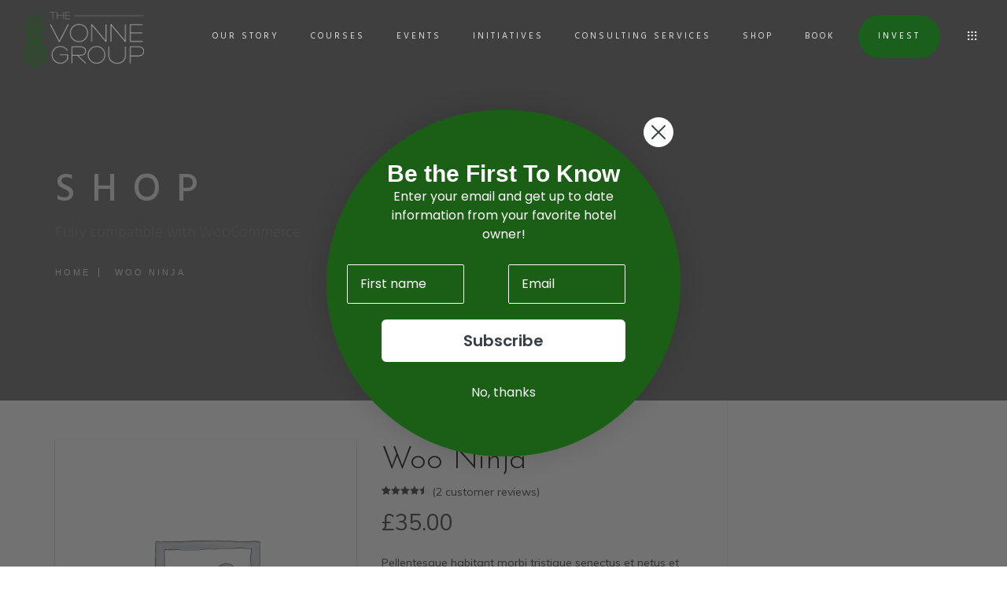

--- FILE ---
content_type: text/html; charset=UTF-8
request_url: https://thevonnegroup.com/product/woo-ninja-2/
body_size: 19279
content:
<!DOCTYPE html>
<!--[if IE 9 ]><html lang="en" prefix="og: http://ogp.me/ns# fb: http://ogp.me/ns/fb#" class="ie9"> <![endif]-->
<!--[if (gt IE 9)|!(IE)]><!--> <html lang="en" prefix="og: http://ogp.me/ns# fb: http://ogp.me/ns/fb#"> <!--<![endif]-->
<head>
	<meta charset="UTF-8" />
	<meta content="width=device-width, initial-scale=1.0, maximum-scale=1" name="viewport">
	<title>Woo Ninja &#8211; The Vonne Group</title>
<meta name='robots' content='max-image-preview:large' />
<link rel='dns-prefetch' href='//static.klaviyo.com' />
<link rel="alternate" type="application/rss+xml" title="The Vonne Group &raquo; Feed" href="https://thevonnegroup.com/feed/" />
<link rel="alternate" type="application/rss+xml" title="The Vonne Group &raquo; Comments Feed" href="https://thevonnegroup.com/comments/feed/" />
<link rel="alternate" type="application/rss+xml" title="The Vonne Group &raquo; Woo Ninja Comments Feed" href="https://thevonnegroup.com/product/woo-ninja-2/feed/" />
<script type="text/javascript">
/* <![CDATA[ */
window._wpemojiSettings = {"baseUrl":"https:\/\/s.w.org\/images\/core\/emoji\/14.0.0\/72x72\/","ext":".png","svgUrl":"https:\/\/s.w.org\/images\/core\/emoji\/14.0.0\/svg\/","svgExt":".svg","source":{"concatemoji":"https:\/\/thevonnegroup.com\/wp-includes\/js\/wp-emoji-release.min.js?ver=6.4.7"}};
/*! This file is auto-generated */
!function(i,n){var o,s,e;function c(e){try{var t={supportTests:e,timestamp:(new Date).valueOf()};sessionStorage.setItem(o,JSON.stringify(t))}catch(e){}}function p(e,t,n){e.clearRect(0,0,e.canvas.width,e.canvas.height),e.fillText(t,0,0);var t=new Uint32Array(e.getImageData(0,0,e.canvas.width,e.canvas.height).data),r=(e.clearRect(0,0,e.canvas.width,e.canvas.height),e.fillText(n,0,0),new Uint32Array(e.getImageData(0,0,e.canvas.width,e.canvas.height).data));return t.every(function(e,t){return e===r[t]})}function u(e,t,n){switch(t){case"flag":return n(e,"\ud83c\udff3\ufe0f\u200d\u26a7\ufe0f","\ud83c\udff3\ufe0f\u200b\u26a7\ufe0f")?!1:!n(e,"\ud83c\uddfa\ud83c\uddf3","\ud83c\uddfa\u200b\ud83c\uddf3")&&!n(e,"\ud83c\udff4\udb40\udc67\udb40\udc62\udb40\udc65\udb40\udc6e\udb40\udc67\udb40\udc7f","\ud83c\udff4\u200b\udb40\udc67\u200b\udb40\udc62\u200b\udb40\udc65\u200b\udb40\udc6e\u200b\udb40\udc67\u200b\udb40\udc7f");case"emoji":return!n(e,"\ud83e\udef1\ud83c\udffb\u200d\ud83e\udef2\ud83c\udfff","\ud83e\udef1\ud83c\udffb\u200b\ud83e\udef2\ud83c\udfff")}return!1}function f(e,t,n){var r="undefined"!=typeof WorkerGlobalScope&&self instanceof WorkerGlobalScope?new OffscreenCanvas(300,150):i.createElement("canvas"),a=r.getContext("2d",{willReadFrequently:!0}),o=(a.textBaseline="top",a.font="600 32px Arial",{});return e.forEach(function(e){o[e]=t(a,e,n)}),o}function t(e){var t=i.createElement("script");t.src=e,t.defer=!0,i.head.appendChild(t)}"undefined"!=typeof Promise&&(o="wpEmojiSettingsSupports",s=["flag","emoji"],n.supports={everything:!0,everythingExceptFlag:!0},e=new Promise(function(e){i.addEventListener("DOMContentLoaded",e,{once:!0})}),new Promise(function(t){var n=function(){try{var e=JSON.parse(sessionStorage.getItem(o));if("object"==typeof e&&"number"==typeof e.timestamp&&(new Date).valueOf()<e.timestamp+604800&&"object"==typeof e.supportTests)return e.supportTests}catch(e){}return null}();if(!n){if("undefined"!=typeof Worker&&"undefined"!=typeof OffscreenCanvas&&"undefined"!=typeof URL&&URL.createObjectURL&&"undefined"!=typeof Blob)try{var e="postMessage("+f.toString()+"("+[JSON.stringify(s),u.toString(),p.toString()].join(",")+"));",r=new Blob([e],{type:"text/javascript"}),a=new Worker(URL.createObjectURL(r),{name:"wpTestEmojiSupports"});return void(a.onmessage=function(e){c(n=e.data),a.terminate(),t(n)})}catch(e){}c(n=f(s,u,p))}t(n)}).then(function(e){for(var t in e)n.supports[t]=e[t],n.supports.everything=n.supports.everything&&n.supports[t],"flag"!==t&&(n.supports.everythingExceptFlag=n.supports.everythingExceptFlag&&n.supports[t]);n.supports.everythingExceptFlag=n.supports.everythingExceptFlag&&!n.supports.flag,n.DOMReady=!1,n.readyCallback=function(){n.DOMReady=!0}}).then(function(){return e}).then(function(){var e;n.supports.everything||(n.readyCallback(),(e=n.source||{}).concatemoji?t(e.concatemoji):e.wpemoji&&e.twemoji&&(t(e.twemoji),t(e.wpemoji)))}))}((window,document),window._wpemojiSettings);
/* ]]> */
</script>
<link rel='stylesheet' id='maple-blog-css' href='https://thevonnegroup.com/wp-content/themes/maple/css/blog.css?ver=6.4.7' type='text/css' media='all' />
<link rel='stylesheet' id='maple-bootstrap-css' href='https://thevonnegroup.com/wp-content/themes/maple/css/bootstrap.css?ver=6.4.7' type='text/css' media='all' />
<link rel='stylesheet' id='maple-icons-css' href='https://thevonnegroup.com/wp-content/themes/maple/css/icons-font.css?ver=6.4.7' type='text/css' media='all' />
<link rel='stylesheet' id='maple-component-css' href='https://thevonnegroup.com/wp-content/themes/maple/css/component.css?ver=6.4.7' type='text/css' media='all' />
<link rel='stylesheet' id='maple-selectwoo-css' href='https://thevonnegroup.com/wp-content/themes/maple/css/selectWoo.min.css?ver=6.4.7' type='text/css' media='all' />
<!--[if lt IE 9]>
<link rel='stylesheet' id='maple-IE-css' href='https://thevonnegroup.com/wp-content/themes/maple/css/IE.css?ver=6.4.7' type='text/css' media='all' />
<![endif]-->
<link rel='stylesheet' id='maple-editor-css' href='https://thevonnegroup.com/wp-content/themes/maple/editor-style.css?ver=6.4.7' type='text/css' media='all' />
<link rel='stylesheet' id='maple-woo-layout-css' href='https://thevonnegroup.com/wp-content/themes/maple/css/maple-woo-layout.css?ver=6.4.7' type='text/css' media='all' />
<link rel='stylesheet' id='maple-woo-css' href='https://thevonnegroup.com/wp-content/themes/maple/css/maple-woocommerce.css?ver=6.4.7' type='text/css' media='all' />
<link rel='stylesheet' id='maple-ytp-css' href='https://thevonnegroup.com/wp-content/themes/maple/css/mb.YTPlayer.css?ver=6.4.7' type='text/css' media='all' />
<link rel='stylesheet' id='maple-retina-css' href='https://thevonnegroup.com/wp-content/themes/maple/css/retina.css?ver=6.4.7' type='text/css' media='all' />
<link rel='stylesheet' id='maple-style-css' href='https://thevonnegroup.com/wp-content/themes/maple/style.css?ver=1' type='text/css' media='all' />
<style id='maple-style-inline-css' type='text/css'>
.widget li a:after, .widget_nav_menu li a:after, .custom-widget.widget_recent_entries li a:after{
		color: #595959;
	}
	body, p, .lovepost a, .widget ul li a, .widget p, .widget span, .widget ul li, .the_content ul li, .the_content ol li, #recentcomments li, .custom-widget h4, .widget.des_cubeportfolio_widget h4, .widget.des_recent_posts_widget h4, .custom-widget ul li a, .aio-icon-description, li, .smile_icon_list li .icon_description p{
		
		font-family: 'Muli', 'Arial', 'sans-serif' ,sans-serif;
		font-weight: normal;
		font-size: 14px;
		color: #595959;
	}
	
	.map_info_text{
		
		font-family: 'Muli', 'Arial', 'sans-serif' ,sans-serif;
		font-weight: normal;
		font-size: 14px;
		color: #595959 !important;
	}
	
	a, .pageXofY .pageX, .pricing .bestprice .name, .filter li a:hover, .widget_links ul li a:hover, #contacts a:hover, .title-color, .ms-staff-carousel .ms-staff-info h4, .filter li a:hover, .navbar-default .navbar-nav > .open > a, .navbar-default .navbar-nav > .open > a:hover, .navbar-default .navbar-nav > .open > a:focus, a.go-about:hover, .text_color, .navbar-nav .dropdown-menu a:hover, .profile .profile-name, #elements h4, #contact li a:hover, #agency-slider h5, .ms-showcase1 .product-tt h3, .filter li a.active, .contacts li i, .big-icon i, .navbar-default.dark .navbar-brand:hover,.navbar-default.dark .navbar-brand:focus, a.p-button.border:hover, .navbar-default.light-menu .navbar-nav > li > a.selected, .navbar-default.light-menu .navbar-nav > li > a.hover_selected, .navbar-default.light-menu .navbar-nav > li > a.selected:hover, .navbar-default.light-menu .navbar-nav > li > a.hover_selected:hover, .navbar-default.light-menu .navbar-nav > li > a.selected, .navbar-default.light-menu .navbar-nav > li > a.hover_selected, .navbar-default.light-menu .navbar-nav > .open > a,.navbar-default.light-menu .navbar-nav > .open > a:hover, .navbar-default.light-menu .navbar-nav > .open > a:focus, .light-menu .dropdown-menu > li > a:focus, a.social:hover:before, .symbol.colored i, .icon-nofill, .slidecontent-bi .project-title-bi p a:hover, .grid .figcaption a.thumb-link:hover, .tp-caption a:hover, .btn-1d:hover, .btn-1d:active, #contacts .tweet_text a, #contacts .tweet_time a, .social-font-awesome li a:hover, h2.post-title a:hover, .tags a:hover, .maple-button-color span, #contacts .form-success p, .nav-container .social-icons-fa a i:hover, .the_title h2 a:hover, .widget ul li a:hover, .nav-previous-nav1 a, .nav-next-nav1 a, .des-pages .postpagelinks, .widget_nav_menu .current-menu-item > a, .team-position, .nav-container .maple_minicart li a:hover, .metas-container i, .header_style2_contact_info .telephone-contact .email, .special_tabs.icontext .label.current i, .special_tabs.icontext .label.current a, .special_tabs.text .label.current a, .widget-contact-content i{
	  color: #1a5f1c;
	}
	.testimonials.style1 .testimonial span a{
		color: #1a5f1c !important;
	}
	.testimonials .cover-test-img{background:rgba(26,95,28,.8);}
	.aio-icon-read, .tp-caption a.text_color{color: #1a5f1c !important;}
	
	#big_footer .social-icons-fa a i{color:#333333;}
	#big_footer .social-icons-fa a i:hover{color:#d8d8d8;}
	
	.homepage_parallax .home-logo-text a.light:hover, .homepage_parallax .home-logo-text a.dark:hover, .widget li a:hover:before, .widget_nav_menu li a:hover:before, .footer_sidebar ul li a:hover:before, .custom-widget li a:hover:before, .single-portfolio .social-shares ul li a:hover i{
		color: #1a5f1c !important;
	}
	
	.vc_tta-color-grey.vc_tta-style-classic .vc_active .vc_tta-panel-heading .vc_tta-controls-icon::after, .vc_tta-color-grey.vc_tta-style-classic .vc_active .vc_tta-panel-heading .vc_tta-controls-icon::before{
		border-color: #1a5f1c !important;
	}
	#big_footer input.button{background-color: #1a5f1c !important;}
	a.sf-button.hide-icon, .tabs li.current, .readmore:hover, .navbar-default .navbar-nav > .open > a,.navbar-default .navbar-nav > .open > a:hover, .navbar-default .navbar-nav > .open > a:focus, a.p-button:hover, a.p-button.colored, .light #contacts a.p-button, .tagcloud a:hover, .rounded.fill, .colored-section, .pricing .bestprice .price, .pricing .bestprice .signup, .signup:hover, .divider.colored, .services-graph li span, .no-touch .hi-icon-effect-1a .hi-icon:hover, .hi-icon-effect-1b .hi-icon:hover, .no-touch .hi-icon-effect-1b .hi-icon:hover, .symbol.colored .line-left, .symbol.colored .line-right, .projects-overlay #projects-loader, .panel-group .panel.active .panel-heading, .double-bounce1, .double-bounce2, .maple-button-color-1d:after, .container1 > div, .container2 > div, .container3 > div, .cbp-l-caption-buttonLeft:hover, .cbp-l-caption-buttonRight:hover, .flex-control-paging li a.flex-active, .post-content a:hover .post-quote, .post-listing .post a:hover .post-quote, h2.post-title.post-link:hover, .maple-button-color-1d:after, .woocommerce .widget_price_filter .ui-slider-horizontal .ui-slider-range, .woocommerce-page .widget_price_filter .ui-slider-horizontal .ui-slider-range,.maple_little_shopping_bag .overview span.minicart_items, .nav-previous, .nav-next, .next-posts, .prev-posts, .btn-contact-left input, .single #commentform .form-submit #submit, a#send-comment, .errorbutton, .vc_tta.vc_general .vc_active .vc_tta-panel-title, .modal-popup-link .tooltip-content, .woocommerce span.onsale, .woocommerce-page span.onsale, .des-button-dark{
		background-color:#1a5f1c;
	}
	.aio-icon-tooltip .aio-icon:hover:after{box-shadow:0 0 0 1px #1a5f1c !important;}
	.cbp-nav-next:hover, .cbp-nav-prev:hover, .just-icon-align-left .aio-icon:hover, .aio-icon-tooltip .aio-icon:hover, .btn-contact-left.inversecolor input:hover{
		background-color:#1a5f1c !important;
	}
	
	
	.widget .slick-dots li.slick-active i, .style-light .slick-dots li.slick-active i, .style-dark .slick-dots li.slick-active i{color: #1a5f1c !important;opacity: 1;}
	
	
	
	.woocommerce #content input.button, .woocommerce #respond input#submit, .woocommerce a.button, .woocommerce button.button, .woocommerce input.button, .woocommerce-page #content input.button, .woocommerce-page #respond input#submit, .woocommerce-page a.button, .woocommerce-page button.button, .woocommerce-page input.button, .woocommerce #content div.product form.cart .button, .woocommerce div.product form.cart .button, .woocommerce-page #content div.product form.cart .button, .woocommerce-page div.product form.cart .button, .woocommerce ul.products li.product .onsale, .woocommerce-page ul.products li.product .onsale, .top-bar .phone-mail li.text_field, .nav-previous-nav1:hover:before, .nav-next-nav1:hover:after{
		background-color:#1a5f1c;
		color: #fff !important;
	}
	.nav-container a.button.maple_minicart_checkout_but:hover, .nav-container a.button.maple_minicart_cart_but:hover{
		background-color: #1a5f1c !important;
		color: #fff !important;
		border: 2px solid #1a5f1c !important;
		opacity: 1;
	}
	.maple-button-color-1d:hover, .maple-button-color-1d:active{
		border: 1px double #1a5f1c;
	}
	
	.maple-button-color{
		background-color:#1a5f1c;
		color: #1a5f1c;
	}
	.cbp-l-caption-alignCenter .cbp-l-caption-buttonLeft:hover, .cbp-l-caption-alignCenter .cbp-l-caption-buttonRight:hover {
	    background-color:#1a5f1c !important;
	    border:2px solid #1a5f1c !important;
	    color: #fff !important;
	}
	.widget_posts .tabs li.current{border: 1px solid #1a5f1c;}
	.hi-icon-effect-1 .hi-icon:after{box-shadow: 0 0 0 3px #1a5f1c;}
	.colored-section:after {border: 20px solid #1a5f1c;}
	.filter li a.active, .filter li a:hover, .panel-group .panel.active .panel-heading{border:1px solid #1a5f1c;}
	.navbar-default.light-menu.border .navbar-nav > li > a.selected:before, .navbar-default.light-menu.border .navbar-nav > li > a.hover_selected:before, .navbar-default.light-menu.border .navbar-nav > li > a.selected:hover, .navbar-default.light-menu.border .navbar-nav > li > a.hover_selected:hover, .navbar-default.light-menu.border .navbar-nav > li > a.selected, .navbar-default.light-menu.border .navbar-nav > li > a.hover_selected{
		border-bottom: 1px solid #1a5f1c;
	}
	
	
	
	.doubleborder{
		border: 6px double #1a5f1c;
	}
	
	
	.special_tabs.icon .current .maple_icon_special_tabs{
		background: #1a5f1c;
		border: 1px solid transparent;
	}
	.maple-button-color, .des-pages .postpagelinks, .tagcloud a:hover{
		border: 1px solid #1a5f1c;
	}
	
	.navbar-collapse ul.menu-depth-1 li:not(.maple_mega_hide_link) a, .dl-menuwrapper li:not(.maple_mega_hide_link) a, .gosubmenu, .nav-container .maple_minicart ul li,.navbar-collapse ul.menu-depth-1 li:not(.maple_mega_hide_link) a.main-menu-icon{
		font-family: 'Hind', 'Arial', 'sans-serif', sans-serif;
		font-weight: 300;
		font-size: 13px;
		color: #333333;letter-spacing: 0px;
	}
	.dl-back{color: #333333;}
	
	.navbar-collapse ul.menu-depth-1 li:not(.maple_mega_hide_link):hover > a, .dl-menuwrapper li:not(.maple_mega_hide_link):hover > a, .dl-menuwrapper li:not(.maple_mega_hide_link):hover > a, .dl-menuwrapper li:not(.maple_mega_hide_link):hover > .gosubmenu, .dl-menuwrapper li.dl-back:hover, .navbar-nav .dropdown-menu a:hover i, .dropdown-menu li.menu-item-has-children:not(.maple_mega_hide_link):hover > a:before{
		color: #1a5f1c;
	}
		
	
	
	.menu-simple ul.menu-depth-1, .menu-simple ul.menu-depth-1 ul, .menu-simple ul.menu-depth-1, .menu-simple #dl-menu ul{background-color: rgba(255,255,255,1) !important;
	}
	
	
	
	.navbar-collapse .maple_mega_menu ul.menu-depth-2, .navbar-collapse .maple_mega_menu ul.menu-depth-2 ul {background-color: transparent !important;} 
	
	.dl-menuwrapper li:not(.maple_mega_hide_link):hover > a{background-color: rgba(16,16,16,1) !important;
	}
	
	.menu-simple li:not(.maple_mega_menu) li.menu-item-depth-1:hover > a, .menu-simple li.menu-item-depth-2:hover > a, .menu-simple li.menu-item-depth-3:hover > a{background-color: rgba(16,16,16,1) !important;
	}
	
	.menu-square li:not(.maple_mega_menu) li.menu-item-depth-1:hover > a, .menu-square li.menu-item-depth-2:hover > a, .menu-square li.menu-item-depth-3:hover > a{background-color: rgba(16,16,16,1) !important;
	}
	
	
	
				
	.navbar-collapse li:not(.maple_mega_menu) ul.menu-depth-1 li:not(:first-child){
		border-top: 1px solid #ededed;
	}
	
	
	
	.navbar-collapse li.maple_mega_menu ul.menu-depth-2{
		border-right: 1px solid #ededed;
	}
	.rtl .navbar-collapse li.maple_mega_menu ul.menu-depth-2{
		border-left: 1px solid #ededed;
	}
		
	#dl-menu ul li:not(:last-child) a, .maple_sub_menu_border_color{
		border-bottom: 1px solid #ededed;
	}
	
	.navbar-collapse > ul > li > a, .navbar-collapse .menu_style2_bearer > ul > li > a{
		font-family: 'Hind', 'Arial', 'sans-serif', sans-serif;
		font-weight: normal;
		font-size: 11px;
		color: #e0e0e0;text-transform: uppercase;
letter-spacing: 3px;
	}
	header.navbar .main-menu-icon{
		color: #e0e0e0;

	}
	.navbar-collapse > ul > li > a:hover, 
	.navbar-collapse > ul > li.current-menu-ancestor > a, 
	.navbar-collapse > ul > li.current-menu-item > a, 
	.navbar-collapse > ul > li > a.selected,
	.navbar-collapse > ul > li > a.hover_selected,
	.navbar-collapse .menu_style2_bearer > ul > li > a:hover, 
	.navbar-collapse .menu_style2_bearer > ul > li.current-menu-ancestor > a, 
	.navbar-collapse .menu_style2_bearer > ul > li.current-menu-item > a, 
	.navbar-collapse .menu_style2_bearer > ul > li > a.selected,
	.navbar-collapse .menu_style2_bearer > ul > li > a.hover_selected{
		color: #1a5f1c !important;
	}
	header.navbar-default.hover-line .navbar-nav > li:hover > a:before, header.hover-line.navbar-default .navbar-nav > li:hover > a.selected:before, header.hover-line.navbar-default .navbar-nav > li.current-menu-item > a:before, header.hover-line.header_after_scroll.navbar-default .navbar-nav > li.current-menu-item > a:before, header.hover-line.header_after_scroll.navbar-default .navbar-nav > li:hover > a:before, header.hover-line.header_after_scroll.navbar-default .navbar-nav > li:hover > a.selected:before{
		border-bottom-color: #1a5f1c !important;
	}
	
	header.navbar a.selected .main-menu-icon,
	header.navbar a.hover_selected .main-menu-icon{
		color: #1a5f1c !important;
	}
	header.navbar.header_after_scroll a.selected .main-menu-icon,
	header.navbar.header_after_scroll a.hover_selected .main-menu-icon{
		color: #1a5f1c !important;
	}
	.header.navbar .navbar-collapse ul li:hover a 
	{
		background: #1a5f1c;
		color: #fff !important;
	}
	
	
	
	
	
	.navbar-default .navbar-nav > li{
		padding-right:20px;
		padding-left:20px;
	}
	
	.navbar-default .navbar-nav > li > a{
		padding-top:15px;
		padding-bottom:15px;
		line-height:15px;
	}
	
	
	header .search_trigger, header .menu-controls, header .maple_dynamic_shopping_bag, header .header_social_icons.with-social-icons{
		padding-top:15px;
		padding-bottom:15px;
	}
	
	header.style2 .header_style2_menu{
		background-color: #ffffff;
	}
	
	header:not(.header_after_scroll) .navbar-nav > li > ul{
		margin-top:15px;
	}

	header:not(.header_after_scroll) .dl-menuwrapper button:after{
		background: #1a5f1c;
		box-shadow: 0 6px 0 #1a5f1c, 0 12px 0 #1a5f1c;
	}

	.maple_minicart_wrapper{
		padding-top: 15px;
	}
	
	
	
	li.maple_mega_hide_link > a, li.maple_mega_hide_link > a:hover{
		font-family: 'Hind', 'Arial', 'sans-serif' !important;
		font-weight: 600;
		font-size: 11px !important;
		color: #333333 !important;text-transform: uppercase !important;
letter-spacing: 3px !important;
	}
	
/*
	.nav-container .maple_minicart li a:hover {
		color: #333333 !important;
		text-decoration: none;
	}
*/
	.nav-container .maple_minicart li a{
		font-family: 'Hind', 'Arial', 'sans-serif';
		font-weight: 300;
		font-size: 13px;
		color: #333333;letter-spacing: 0px;
	}
	
	.dl-trigger{
		font-family: 'Hind', 'Arial', 'sans-serif' !important;
		font-weight: normal !important;
		font-size: 11px;text-transform: uppercase;
letter-spacing: 3px;
	}
	
	.maple_minicart, .maple_minicart_wrapper{background-color: rgba(255,255,255,1) !important;
	}
	
	.page_content a, header a, #big_footer a{
		font-family: 'Muli', 'Arial', 'sans-serif';
		font-weight: normal;
		font-size: 14px;
		color: #595959
	}
	.page_content a:hover, header a:hover, #big_footer a:hover, .page-template-blog-masonry-template .posts_category_filter li:hover,.page-template-blog-masonry-template .posts_category_filter li:active,.page-template-blog-masonry-template .posts_category_filter li:focus,.metas-container a:hover{
		color: #1a5f1c;
		background-color: #;
	}
	
	h1{
		font-family: 'Josefin Sans', 'Arial', 'sans-serif';
		font-weight: 300;
		font-size: 40px;
		color: #303030;
	}
	
	h2{
		font-family: 'Hind', 'Arial', 'sans-serif';
		font-weight: 300;
		font-size: 22px;
		color: #303030;
	}
	
	h3{
		font-family: 'Hind', 'Arial', 'sans-serif';
		font-weight: 300;
		font-size: 25px;
		color: #303030;
	}
	
	h4{
		font-family: 'Hind', 'Arial', 'sans-serif';
		font-weight: 300;
		font-size: 22px;
		color: #303030;
	}
	.widget h2 > .widget_title_span, .wpb_content_element .wpb_accordion_header a, .custom-widget h4, .widget.des_cubeportfolio_widget h4, .widget.des_recent_posts_widget h4{
		color: #303030;
	}
	.ult-item-wrap .title h4{font-size: 16px !important;}
	.wpb_content_element .wpb_accordion_header.ui-accordion-header-active a{color: #1a5f1c;}
	h5{
		font-family: 'Hind', 'Arial', 'sans-serif';
		font-weight: 300;
		font-size: 18px;
		color: #303030;
	}
	
	h6{
		font-family: 'Hind', 'Arial', 'sans-serif';
		font-weight: 600;
		font-size: 12px;
		color: #303030;
	}
		
	header.navbar{background-color: rgba(255,255,255,0);
	}
	
	body#boxed_layout{background-color: #1a5f1c;
	}
	
	header .header_style2_contact_info{margin-top: 15px !important;margin-bottom: 15px !important;
	}
	
	header .navbar-header{margin-top: 15px;margin-bottom: 15px;margin-left: 0px;height:70px;
	}
	header a.navbar-brand img{max-height: 70px;}
			header.navbar.header_after_scroll, header.header_after_scroll .navbar-nav > li.maple_mega_menu > .dropdown-menu, header.header_after_scroll .navbar-nav > li:not(.maple_mega_menu) .dropdown-menu{background-color: rgba(16,16,16,1)
			}
			
			header.header_after_scroll .navbar-collapse ul.menu-depth-1 li:not(.maple_mega_hide_link) a, header.header_after_scroll .dl-menuwrapper li:not(.maple_mega_hide_link) a, header.header_after_scroll .gosubmenu {
				color: #333333;
			}
			header.header_after_scroll .dl-back{color: #333333;}
			
			header.header_after_scroll .navbar-collapse ul.menu-depth-1 li:not(.maple_mega_hide_link):hover > a, header.header_after_scroll .dl-menuwrapper li:not(.maple_mega_hide_link):hover > a, header.header_after_scroll .dl-menuwrapper li:not(.maple_mega_hide_link):hover > a, header.header_after_scroll .dl-menuwrapper li:not(.maple_mega_hide_link):hover > header.header_after_scroll .gosubmenu, header.header_after_scroll .dl-menuwrapper li.dl-back:hover, header.header_after_scroll.navbar .nav-container .dropdown-menu li:hover{
				color: #1a5f1c;
			}
			
			
			header.header_after_scroll .navbar-collapse .maple_mega_menu ul.menu-depth-2, header.header_after_scroll .navbar-collapse .maple_mega_menu ul.menu-depth-2 ul {background-color: transparent !important;} 
			
			.maple-push-sidebar-content h4{
				color: #ffffff;

			}
			header li:not(.maple_mega_menu) ul.menu-depth-1 li:hover, header li.maple_mega_menu li.menu-item-depth-1 li:hover, header #dl-menu ul li:hover ,header.header_after_scroll li:not(.maple_mega_menu) ul.menu-depth-1 li:hover, header.header_after_scroll li.maple_mega_menu li.menu-item-depth-1 li:hover, header.header_after_scroll #dl-menu ul li:hover{background-color: rgba(16,16,16,1) !important;
			}
			
		
			
			header.header_after_scroll .navbar-collapse li:not(.maple_mega_menu) ul.menu-depth-1 li:not(:first-child){
				border-top: 1px solid #ededed;
			}
			header.header_after_scroll .navbar-collapse li.maple_mega_menu ul.menu-depth-2{
				border-right: 1px solid #ededed;
			}
			header.header_after_scroll #dl-menu li:not(:last-child) a, header.header_after_scroll #dl-menu ul li:not(:last-child) a{
				border-bottom: 1px solid #ededed;
			}
			
			.header_after_scroll .navbar-collapse > ul > li > a, .header_after_scroll .navbar-collapse .menu_style2_bearer > ul > li > a{
				font-family: 'Hind', 'Arial', 'sans-serif';
				font-weight: normal;
				font-size: 11px;
				color: #a8a8a8;text-transform: uppercase;
letter-spacing: 3px;
			}
			
			.header_after_scroll .navbar-collapse > ul > li > a:hover,
			.header_after_scroll .navbar-collapse > ul > li.current-menu-ancestor > a,
			.header_after_scroll .navbar-collapse > ul > li.current-menu-item > a,
			.header_after_scroll .navbar-collapse > ul > li > a.selected,
			.header_after_scroll .navbar-collapse > ul > li > a.hover_selected,
			.header_after_scroll .navbar-collapse .menu_style2_bearer > ul > li > a:hover,
			.header_after_scroll .navbar-collapse .menu_style2_bearer > ul > li.current-menu-ancestor > a,
			.header_after_scroll .navbar-collapse .menu_style2_bearer > ul > li.current-menu-item > a,
			.header_after_scroll .navbar-collapse .menu_style2_bearer > ul > li > a.selected,
			.header_after_scroll .navbar-collapse .menu_style2_bearer > ul > li > a.hover_selected{
				color: #1a5f1c !important;
			}
			
			header.navbar-default.hover-line .navbar-nav > li:hover > a:before, header.hover-line.navbar-default .navbar-nav > li:hover > a.selected:before, header.hover-line.navbar-default .navbar-nav > li.current-menu-item > a:before, header.hover-line.header_after_scroll.navbar-default .navbar-nav > li.current-menu-item > a:before, header.hover-line.header_after_scroll.navbar-default .navbar-nav > li:hover > a:before, header.hover-line.header_after_scroll.navbar-default .navbar-nav > li:hover > a.selected:before{
				border-bottom-color: #1a5f1c !important;
			}
			.header_after_scroll .dl-menuwrapper button:after{
				background: #1a5f1c;
				box-shadow: 0 6px 0 #1a5f1c, 0 12px 0 #1a5f1c;
			}
			header.header_after_scroll li.maple_mega_hide_link > a, header.header_after_scroll li.maple_mega_hide_link > a:hover{
				color: # !important;
			}
	#primary_footer > .container, #primary_footer > .no-fcontainer{
		padding-top:80px;
		padding-bottom:80px;
	}
	#primary_footer{background-color: rgba(25,25,25,1);
	}

	#primary_footer input, #primary_footer textarea{background-color: rgba(25,25,25,1);
	}
	header.header_not_fixed ul.menu-depth-1,
	header.header_not_fixed ul.menu-depth-1 ul,
	header.header_not_fixed ul.menu-depth-1 ul li,
	header.header_not_fixed #dl-menu ul{background-color: rgba(255,255,255,1) !important;
	}

	header.header_not_fixed li:not(.maple_mega_menu) ul.menu-depth-1 li:hover, header.header_not_fixed li.maple_mega_menu li.menu-item-depth-1 li:hover, header.header_not_fixed #dl-menu ul li:hover{background-color: rgba(16,16,16,1) !important;
	}

	#primary_footer input, #primary_footer textarea{
		border: 1px solid #191919;
	}
	#primary_footer hr, .footer_sidebar ul li, #big_footer .forms input, #big_footer .recent_posts_widget_2 .recentcomments_listing li{
		border-top: 1px solid #191919 !important;
	}
	
	.footer_sidebar ul li:last-child, #big_footer .recent_posts_widget_2 .recentcomments_listing li:last-child{
		border-bottom: 1px solid #191919 !important;
	}
	#primary_footer a{
		color: #ACACAD;
	}
	
	#primary_footer, #primary_footer p, #big_footer input, #big_footer textarea{
		color: #ACACAD;
	}
	
	#primary_footer .footer_sidebar > h4, #primary_footer .footer_sidebar > .widget > h4 {
		color: #ffffff;
	}
	
	#secondary_footer{background-color: rgba(0,0,0,1);
		padding-top:80px;
		padding-bottom:80px;
	}
	

	header #dl-menu ul{background-color: rgba(255,255,255,1) !important;
			}
	
	header ul.menu-depth-1,
			header ul.menu-depth-1 ul,
			header ul.menu-depth-1 ul li,
			header.header_after_scroll ul.menu-depth-1,
			header.header_after_scroll ul.menu-depth-1 ul,
			header.header_after_scroll ul.menu-depth-1 ul li,
			header.header_after_scroll #dl-menu ul{background-color: rgba(255,255,255,1) !important;
			}
	
	
	#secondary_footer .social-icons-fa a i{
		font-size: 16px !important;
		line-height: 16px;
		color: #333333;
	}
	#secondary_footer .social-icons-fa a i:before{
		font-size: 16px;
	}
	#secondary_footer .social-icons-fa a:hover i{
		color: #d8d8d8;
		
	}
	
	/* Mobile Header Options */
	@media only screen and (max-width: 767px){
		body header .nav-container .navbar-header{margin-top: 10px!important;margin-bottom: 10px!important;height:50px!important;
		}
		body header a.navbar-brand img,
		body header a.navbar-brand img{max-height: 50px;}
	}
	
	#maple_website_load .introloading_logo{
		margin-left:  25px !important;
	}
	
	#maple_website_load .introloading_logo{
		margin-top:  5px !important;
	}
	
	#maple_website_load .introloading_logo img{
		height	:  18px !important;
	}
	
	.footer_logo .footer_logo_retina,
	.footer_logo .footer_logo_normal{
		height	:  60px !important;
	}
	
	#secondary_footer .footer_logo{
		margin-bottom: 20px !important;
	}
	
	header .search_input{background-color: rgba(255,255,255,0.98);
	}
	header .search_input input.search_input_value{
		font-family: 'Hind', 'Arial', 'sans-serif';
		font-weight: 300;
	}
	header .search_input input.search_input_value, header .search_close{
		font-size: 46px;
		color: #101010;
	}
	header .search_input .ajax_search_results ul{background-color: rgba(255,255,255,0.98);
	}
	header .search_input .ajax_search_results ul li.selected{background-color: rgba(242,242,242,0.98);
	}
	header .search_input .ajax_search_results ul li{
		border-bottom: 1px solid #dedede;
	}
	header .search_input .ajax_search_results ul li a{
		font-family: 'Hind', 'Arial', 'sans-serif';
		font-weight: 300;
		font-size: 14px;
		color: #696969
	}
	header .search_input .ajax_search_results ul li.selected a{
		color: #3d3d3d
	}
	header .search_input .ajax_search_results ul li a span, header .search_input .ajax_search_results ul li a span i{
		font-family: 'Helvetica Neue', 'Arial', 'sans-serif';
		font-weight: ;
		font-size: 12px;
		color: #c2c2c2
	}
	header .search_input .ajax_search_results ul li.selected a span{
		color: #c2c2c2
	}
	.maple_breadcrumbs, .maple_breadcrumbs a, .maple_breadcrumbs span{
		font-family: 'Helvetica Neue', 'Arial', 'sans-serif';
		font-weight: ;
		color: #f0f0f0;
		font-size: 11px;
	}

	#menu_top_bar > li ul{background: #000000;}
	#menu_top_bar > li ul li:hover{background: #000000;}
	#menu_top_bar > li ul a{color: #808080 !important;}
	#menu_top_bar > li ul a:hover, #menu_top_bar > li ul li:hover > a{color: #d8d8d8 !important;}
	
	.navbar-collapse ul.menu-depth-1 li:not(.maple_mega_hide_link) a, .dl-menuwrapper li:not(.maple_mega_hide_link) a, .gosubmenu, .nav-container .maple_minicart ul li{
		font-family: 'Hind', 'Arial', 'sans-serif', sans-serif;
		font-weight: 300;
		font-size: 13px;
		color: #333333;letter-spacing: 0px;
	}
	
	header li:not(.maple_mega_menu) ul.menu-depth-1 li:hover, header li.maple_mega_menu li.menu-item-depth-1 li:hover, header #dl-menu ul li:hover ,header.header_after_scroll li:not(.maple_mega_menu) ul.menu-depth-1 li:hover, header.header_after_scroll li.maple_mega_menu li.menu-item-depth-1 li:hover, header.header_after_scroll #dl-menu ul li:hover{background-color: rgba(16,16,16,1) !important;
			}
			
	header.navbar .dl-menuwrapper .main-menu-icon{
		color: #333333;

	}		
			
			
	header li:not(.maple_mega_menu) ul.menu-depth-1 li:hover, header li.maple_mega_menu li.menu-item-depth-1 li:hover, header #dl-menu ul li:hover ,header.header_after_scroll li:not(.maple_mega_menu) ul.menu-depth-1 li:hover, header.header_after_scroll li.maple_mega_menu li.menu-item-depth-1 li:hover, header.header_after_scroll #dl-menu ul li:hover{background-color: rgba(16,16,16,1) !important;
			}
	.navbar-collapse ul.menu-depth-1 li:not(.maple_mega_hide_link) a.main-menu-icon{
		color: #333333 !important;
	}
	
	header.navbar .nav-container .maple_right_header_icons  i, header .menu-controls i{color: #ebebeb !important;}
	
	header.navbar .nav-container .maple_right_header_icons i:hover, header .menu-controls .maple_right_header_icons i:hover{color: #1a5f1c !important;}
	
	header.header_after_scroll.navbar .nav-container .maple_right_header_icons i, header .menu-controls .maple_right_header_icons i{color: #808080 !important;}
	
	header.header_after_scroll.navbar .nav-container .maple_right_header_icons i:hover, header .menu-controls .maple_right_header_icons i:hover{color: #1a5f1c !important;}
		.maple-push-sidebar.maple-push-sidebar-right{background-color:#1a1a1a !important;}
		
		.maple-push-sidebar .widget h2 > .widget_title_span, .maple-push-sidebar .wpb_content_element .wpb_accordion_header a, .maple-push-sidebar .custom-widget h4, .maple-push-sidebar .widget.des_cubeportfolio_widget h4, .maple-push-sidebar .widget.des_recent_posts_widget h4, .maple-push-sidebar, .maple-push-sidebar .widget h4{
			
			font-family: 'Helvetica Neue', 'Arial', 'sans-serif';
			font-weight: ;
			color: #ffffff !important;
			font-size: 16px;
		}
		
		.maple-push-sidebar a:not(.vc_btn3 a){
			
			font-family: 'Hind', 'Arial', 'sans-serif';
			font-weight: normal;
			color: #afafaf !important;
			font-size: 13px;
		}
		
		.maple-push-sidebar a:not(.vc_btn3):hover{
			color: #ffffff !important;
		}
		
		.maple-push-sidebar p, .widget-contact-info-content, .maple-push-sidebar a:not(.vc_btn3){
			
			font-family: 'Hind', 'Arial', 'sans-serif';
			font-weight: normal;
			color: #afafaf !important;
			font-size: 13px;
		}
	h1{
    letter-spacing: 5px;
}
h1,h2,h4,h5{
    letter-spacing: 10px;
}
h3, h6{
    letter-spacing: 3px;
}
.stats-block .stats-text, .proj-content h4{
    letter-spacing: 2px;
}
h4.vc_tta-panel-title, table h5, .cust-subhead{letter-spacing:0;}
</style>
<style id='wp-emoji-styles-inline-css' type='text/css'>

	img.wp-smiley, img.emoji {
		display: inline !important;
		border: none !important;
		box-shadow: none !important;
		height: 1em !important;
		width: 1em !important;
		margin: 0 0.07em !important;
		vertical-align: -0.1em !important;
		background: none !important;
		padding: 0 !important;
	}
</style>
<link rel='stylesheet' id='wp-block-library-css' href='https://thevonnegroup.com/wp-includes/css/dist/block-library/style.min.css?ver=6.4.7' type='text/css' media='all' />
<link rel='stylesheet' id='wc-block-vendors-style-css' href='https://thevonnegroup.com/wp-content/plugins/woocommerce/packages/woocommerce-blocks/build/vendors-style.css?ver=4.7.1' type='text/css' media='all' />
<link rel='stylesheet' id='wc-block-style-css' href='https://thevonnegroup.com/wp-content/plugins/woocommerce/packages/woocommerce-blocks/build/style.css?ver=4.7.1' type='text/css' media='all' />
<style id='classic-theme-styles-inline-css' type='text/css'>
/*! This file is auto-generated */
.wp-block-button__link{color:#fff;background-color:#32373c;border-radius:9999px;box-shadow:none;text-decoration:none;padding:calc(.667em + 2px) calc(1.333em + 2px);font-size:1.125em}.wp-block-file__button{background:#32373c;color:#fff;text-decoration:none}
</style>
<style id='global-styles-inline-css' type='text/css'>
body{--wp--preset--color--black: #000000;--wp--preset--color--cyan-bluish-gray: #abb8c3;--wp--preset--color--white: #ffffff;--wp--preset--color--pale-pink: #f78da7;--wp--preset--color--vivid-red: #cf2e2e;--wp--preset--color--luminous-vivid-orange: #ff6900;--wp--preset--color--luminous-vivid-amber: #fcb900;--wp--preset--color--light-green-cyan: #7bdcb5;--wp--preset--color--vivid-green-cyan: #00d084;--wp--preset--color--pale-cyan-blue: #8ed1fc;--wp--preset--color--vivid-cyan-blue: #0693e3;--wp--preset--color--vivid-purple: #9b51e0;--wp--preset--gradient--vivid-cyan-blue-to-vivid-purple: linear-gradient(135deg,rgba(6,147,227,1) 0%,rgb(155,81,224) 100%);--wp--preset--gradient--light-green-cyan-to-vivid-green-cyan: linear-gradient(135deg,rgb(122,220,180) 0%,rgb(0,208,130) 100%);--wp--preset--gradient--luminous-vivid-amber-to-luminous-vivid-orange: linear-gradient(135deg,rgba(252,185,0,1) 0%,rgba(255,105,0,1) 100%);--wp--preset--gradient--luminous-vivid-orange-to-vivid-red: linear-gradient(135deg,rgba(255,105,0,1) 0%,rgb(207,46,46) 100%);--wp--preset--gradient--very-light-gray-to-cyan-bluish-gray: linear-gradient(135deg,rgb(238,238,238) 0%,rgb(169,184,195) 100%);--wp--preset--gradient--cool-to-warm-spectrum: linear-gradient(135deg,rgb(74,234,220) 0%,rgb(151,120,209) 20%,rgb(207,42,186) 40%,rgb(238,44,130) 60%,rgb(251,105,98) 80%,rgb(254,248,76) 100%);--wp--preset--gradient--blush-light-purple: linear-gradient(135deg,rgb(255,206,236) 0%,rgb(152,150,240) 100%);--wp--preset--gradient--blush-bordeaux: linear-gradient(135deg,rgb(254,205,165) 0%,rgb(254,45,45) 50%,rgb(107,0,62) 100%);--wp--preset--gradient--luminous-dusk: linear-gradient(135deg,rgb(255,203,112) 0%,rgb(199,81,192) 50%,rgb(65,88,208) 100%);--wp--preset--gradient--pale-ocean: linear-gradient(135deg,rgb(255,245,203) 0%,rgb(182,227,212) 50%,rgb(51,167,181) 100%);--wp--preset--gradient--electric-grass: linear-gradient(135deg,rgb(202,248,128) 0%,rgb(113,206,126) 100%);--wp--preset--gradient--midnight: linear-gradient(135deg,rgb(2,3,129) 0%,rgb(40,116,252) 100%);--wp--preset--font-size--small: 13px;--wp--preset--font-size--medium: 20px;--wp--preset--font-size--large: 36px;--wp--preset--font-size--x-large: 42px;--wp--preset--spacing--20: 0.44rem;--wp--preset--spacing--30: 0.67rem;--wp--preset--spacing--40: 1rem;--wp--preset--spacing--50: 1.5rem;--wp--preset--spacing--60: 2.25rem;--wp--preset--spacing--70: 3.38rem;--wp--preset--spacing--80: 5.06rem;--wp--preset--shadow--natural: 6px 6px 9px rgba(0, 0, 0, 0.2);--wp--preset--shadow--deep: 12px 12px 50px rgba(0, 0, 0, 0.4);--wp--preset--shadow--sharp: 6px 6px 0px rgba(0, 0, 0, 0.2);--wp--preset--shadow--outlined: 6px 6px 0px -3px rgba(255, 255, 255, 1), 6px 6px rgba(0, 0, 0, 1);--wp--preset--shadow--crisp: 6px 6px 0px rgba(0, 0, 0, 1);}:where(.is-layout-flex){gap: 0.5em;}:where(.is-layout-grid){gap: 0.5em;}body .is-layout-flow > .alignleft{float: left;margin-inline-start: 0;margin-inline-end: 2em;}body .is-layout-flow > .alignright{float: right;margin-inline-start: 2em;margin-inline-end: 0;}body .is-layout-flow > .aligncenter{margin-left: auto !important;margin-right: auto !important;}body .is-layout-constrained > .alignleft{float: left;margin-inline-start: 0;margin-inline-end: 2em;}body .is-layout-constrained > .alignright{float: right;margin-inline-start: 2em;margin-inline-end: 0;}body .is-layout-constrained > .aligncenter{margin-left: auto !important;margin-right: auto !important;}body .is-layout-constrained > :where(:not(.alignleft):not(.alignright):not(.alignfull)){max-width: var(--wp--style--global--content-size);margin-left: auto !important;margin-right: auto !important;}body .is-layout-constrained > .alignwide{max-width: var(--wp--style--global--wide-size);}body .is-layout-flex{display: flex;}body .is-layout-flex{flex-wrap: wrap;align-items: center;}body .is-layout-flex > *{margin: 0;}body .is-layout-grid{display: grid;}body .is-layout-grid > *{margin: 0;}:where(.wp-block-columns.is-layout-flex){gap: 2em;}:where(.wp-block-columns.is-layout-grid){gap: 2em;}:where(.wp-block-post-template.is-layout-flex){gap: 1.25em;}:where(.wp-block-post-template.is-layout-grid){gap: 1.25em;}.has-black-color{color: var(--wp--preset--color--black) !important;}.has-cyan-bluish-gray-color{color: var(--wp--preset--color--cyan-bluish-gray) !important;}.has-white-color{color: var(--wp--preset--color--white) !important;}.has-pale-pink-color{color: var(--wp--preset--color--pale-pink) !important;}.has-vivid-red-color{color: var(--wp--preset--color--vivid-red) !important;}.has-luminous-vivid-orange-color{color: var(--wp--preset--color--luminous-vivid-orange) !important;}.has-luminous-vivid-amber-color{color: var(--wp--preset--color--luminous-vivid-amber) !important;}.has-light-green-cyan-color{color: var(--wp--preset--color--light-green-cyan) !important;}.has-vivid-green-cyan-color{color: var(--wp--preset--color--vivid-green-cyan) !important;}.has-pale-cyan-blue-color{color: var(--wp--preset--color--pale-cyan-blue) !important;}.has-vivid-cyan-blue-color{color: var(--wp--preset--color--vivid-cyan-blue) !important;}.has-vivid-purple-color{color: var(--wp--preset--color--vivid-purple) !important;}.has-black-background-color{background-color: var(--wp--preset--color--black) !important;}.has-cyan-bluish-gray-background-color{background-color: var(--wp--preset--color--cyan-bluish-gray) !important;}.has-white-background-color{background-color: var(--wp--preset--color--white) !important;}.has-pale-pink-background-color{background-color: var(--wp--preset--color--pale-pink) !important;}.has-vivid-red-background-color{background-color: var(--wp--preset--color--vivid-red) !important;}.has-luminous-vivid-orange-background-color{background-color: var(--wp--preset--color--luminous-vivid-orange) !important;}.has-luminous-vivid-amber-background-color{background-color: var(--wp--preset--color--luminous-vivid-amber) !important;}.has-light-green-cyan-background-color{background-color: var(--wp--preset--color--light-green-cyan) !important;}.has-vivid-green-cyan-background-color{background-color: var(--wp--preset--color--vivid-green-cyan) !important;}.has-pale-cyan-blue-background-color{background-color: var(--wp--preset--color--pale-cyan-blue) !important;}.has-vivid-cyan-blue-background-color{background-color: var(--wp--preset--color--vivid-cyan-blue) !important;}.has-vivid-purple-background-color{background-color: var(--wp--preset--color--vivid-purple) !important;}.has-black-border-color{border-color: var(--wp--preset--color--black) !important;}.has-cyan-bluish-gray-border-color{border-color: var(--wp--preset--color--cyan-bluish-gray) !important;}.has-white-border-color{border-color: var(--wp--preset--color--white) !important;}.has-pale-pink-border-color{border-color: var(--wp--preset--color--pale-pink) !important;}.has-vivid-red-border-color{border-color: var(--wp--preset--color--vivid-red) !important;}.has-luminous-vivid-orange-border-color{border-color: var(--wp--preset--color--luminous-vivid-orange) !important;}.has-luminous-vivid-amber-border-color{border-color: var(--wp--preset--color--luminous-vivid-amber) !important;}.has-light-green-cyan-border-color{border-color: var(--wp--preset--color--light-green-cyan) !important;}.has-vivid-green-cyan-border-color{border-color: var(--wp--preset--color--vivid-green-cyan) !important;}.has-pale-cyan-blue-border-color{border-color: var(--wp--preset--color--pale-cyan-blue) !important;}.has-vivid-cyan-blue-border-color{border-color: var(--wp--preset--color--vivid-cyan-blue) !important;}.has-vivid-purple-border-color{border-color: var(--wp--preset--color--vivid-purple) !important;}.has-vivid-cyan-blue-to-vivid-purple-gradient-background{background: var(--wp--preset--gradient--vivid-cyan-blue-to-vivid-purple) !important;}.has-light-green-cyan-to-vivid-green-cyan-gradient-background{background: var(--wp--preset--gradient--light-green-cyan-to-vivid-green-cyan) !important;}.has-luminous-vivid-amber-to-luminous-vivid-orange-gradient-background{background: var(--wp--preset--gradient--luminous-vivid-amber-to-luminous-vivid-orange) !important;}.has-luminous-vivid-orange-to-vivid-red-gradient-background{background: var(--wp--preset--gradient--luminous-vivid-orange-to-vivid-red) !important;}.has-very-light-gray-to-cyan-bluish-gray-gradient-background{background: var(--wp--preset--gradient--very-light-gray-to-cyan-bluish-gray) !important;}.has-cool-to-warm-spectrum-gradient-background{background: var(--wp--preset--gradient--cool-to-warm-spectrum) !important;}.has-blush-light-purple-gradient-background{background: var(--wp--preset--gradient--blush-light-purple) !important;}.has-blush-bordeaux-gradient-background{background: var(--wp--preset--gradient--blush-bordeaux) !important;}.has-luminous-dusk-gradient-background{background: var(--wp--preset--gradient--luminous-dusk) !important;}.has-pale-ocean-gradient-background{background: var(--wp--preset--gradient--pale-ocean) !important;}.has-electric-grass-gradient-background{background: var(--wp--preset--gradient--electric-grass) !important;}.has-midnight-gradient-background{background: var(--wp--preset--gradient--midnight) !important;}.has-small-font-size{font-size: var(--wp--preset--font-size--small) !important;}.has-medium-font-size{font-size: var(--wp--preset--font-size--medium) !important;}.has-large-font-size{font-size: var(--wp--preset--font-size--large) !important;}.has-x-large-font-size{font-size: var(--wp--preset--font-size--x-large) !important;}
.wp-block-navigation a:where(:not(.wp-element-button)){color: inherit;}
:where(.wp-block-post-template.is-layout-flex){gap: 1.25em;}:where(.wp-block-post-template.is-layout-grid){gap: 1.25em;}
:where(.wp-block-columns.is-layout-flex){gap: 2em;}:where(.wp-block-columns.is-layout-grid){gap: 2em;}
.wp-block-pullquote{font-size: 1.5em;line-height: 1.6;}
</style>
<link rel='stylesheet' id='contact-form-7-css' href='https://thevonnegroup.com/wp-content/plugins/contact-form-7/includes/css/styles.css?ver=5.4' type='text/css' media='all' />
<link rel='stylesheet' id='rs-plugin-settings-css' href='https://thevonnegroup.com/wp-content/plugins/revslider/public/assets/css/rs6.css?ver=6.4.6' type='text/css' media='all' />
<style id='rs-plugin-settings-inline-css' type='text/css'>
#rs-demo-id {}
</style>
<link rel='stylesheet' id='photoswipe-css' href='https://thevonnegroup.com/wp-content/plugins/woocommerce/assets/css/photoswipe/photoswipe.min.css?ver=5.2.0' type='text/css' media='all' />
<link rel='stylesheet' id='photoswipe-default-skin-css' href='https://thevonnegroup.com/wp-content/plugins/woocommerce/assets/css/photoswipe/default-skin/default-skin.min.css?ver=5.2.0' type='text/css' media='all' />
<style id='woocommerce-inline-inline-css' type='text/css'>
.woocommerce form .form-row .required { visibility: visible; }
</style>
<link rel='stylesheet' id='maple-child-style-css' href='https://thevonnegroup.com/wp-content/themes/maple-child/style.css?ver=1' type='text/css' media='all' />
<link rel='stylesheet' id='cubeportfolio-jquery-css-css' href='https://thevonnegroup.com/wp-content/plugins/cubeportfolio/public/css/main.min-1.13.2.css?ver=4.1' type='text/css' media='all' />
<link rel='stylesheet' id='ultimate-style-min-css' href='https://thevonnegroup.com/wp-content/plugins/Ultimate_VC_Addons/assets/min-css/ultimate.min.css?ver=6.4.7' type='text/css' media='all' />
<link rel='stylesheet' id='prettyphoto-css' href='https://thevonnegroup.com/wp-content/plugins/js_composer/assets/lib/prettyphoto/css/prettyPhoto.min.css?ver=6.5.0' type='text/css' media='all' />
<link rel='stylesheet' id='meks_instagram-widget-styles-css' href='https://thevonnegroup.com/wp-content/plugins/meks-easy-instagram-widget/css/widget.css?ver=6.4.7' type='text/css' media='all' />
<link rel='stylesheet' id='bsf-Defaults-css' href='https://thevonnegroup.com/wp-content/uploads/smile_fonts/Defaults/Defaults.css?ver=3.19.9' type='text/css' media='all' />
<!--[if lt IE 9]>
<script type="text/javascript" src="https://thevonnegroup.com/wp-content/themes/maple/js/html5.js?ver=6.4.7" id="maple-html5trunk-js"></script>
<![endif]-->
<script type="text/javascript" src="https://thevonnegroup.com/wp-content/plugins/ionos-assistant/js/cookies.js?ver=6.4.7" id="ionos-assistant-wp-cookies-js"></script>
<script type="text/javascript" src="https://thevonnegroup.com/wp-includes/js/jquery/jquery.min.js?ver=3.7.1" id="jquery-core-js"></script>
<script type="text/javascript" src="https://thevonnegroup.com/wp-includes/js/jquery/jquery-migrate.min.js?ver=3.4.1" id="jquery-migrate-js"></script>
<script type="text/javascript" src="https://thevonnegroup.com/wp-content/plugins/revslider/public/assets/js/rbtools.min.js?ver=6.4.4" id="tp-tools-js"></script>
<script type="text/javascript" src="https://thevonnegroup.com/wp-content/plugins/revslider/public/assets/js/rs6.min.js?ver=6.4.6" id="revmin-js"></script>
<script type="text/javascript" src="https://thevonnegroup.com/wp-content/plugins/woocommerce/assets/js/jquery-blockui/jquery.blockUI.min.js?ver=2.70" id="jquery-blockui-js"></script>
<script type="text/javascript" id="wc-add-to-cart-js-extra">
/* <![CDATA[ */
var wc_add_to_cart_params = {"ajax_url":"\/wp-admin\/admin-ajax.php","wc_ajax_url":"\/?wc-ajax=%%endpoint%%","i18n_view_cart":"View cart","cart_url":"https:\/\/thevonnegroup.com\/cart\/","is_cart":"","cart_redirect_after_add":"no"};
/* ]]> */
</script>
<script type="text/javascript" src="https://thevonnegroup.com/wp-content/plugins/woocommerce/assets/js/frontend/add-to-cart.min.js?ver=5.2.0" id="wc-add-to-cart-js"></script>
<script type="text/javascript" src="https://thevonnegroup.com/wp-content/plugins/js_composer/assets/js/vendors/woocommerce-add-to-cart.js?ver=6.5.0" id="vc_woocommerce-add-to-cart-js-js"></script>
<script type="text/javascript" src="https://thevonnegroup.com/wp-content/plugins/Ultimate_VC_Addons/assets/min-js/ultimate.min.js?ver=3.19.8" id="ultimate-js"></script>
<link rel="https://api.w.org/" href="https://thevonnegroup.com/wp-json/" /><link rel="alternate" type="application/json" href="https://thevonnegroup.com/wp-json/wp/v2/product/47" /><link rel="EditURI" type="application/rsd+xml" title="RSD" href="https://thevonnegroup.com/xmlrpc.php?rsd" />
<meta name="generator" content="WordPress 6.4.7" />
<meta name="generator" content="WooCommerce 5.2.0" />
<link rel="canonical" href="https://thevonnegroup.com/product/woo-ninja-2/" />
<link rel='shortlink' href='https://thevonnegroup.com/?p=47' />
<link rel="alternate" type="application/json+oembed" href="https://thevonnegroup.com/wp-json/oembed/1.0/embed?url=https%3A%2F%2Fthevonnegroup.com%2Fproduct%2Fwoo-ninja-2%2F" />
<link rel="alternate" type="text/xml+oembed" href="https://thevonnegroup.com/wp-json/oembed/1.0/embed?url=https%3A%2F%2Fthevonnegroup.com%2Fproduct%2Fwoo-ninja-2%2F&#038;format=xml" />
<script type='text/javascript'>
				jQuery(document).ready(function($) {
				var ult_smooth_speed = 480;
				var ult_smooth_step = 80;
				$('html').attr('data-ult_smooth_speed',ult_smooth_speed).attr('data-ult_smooth_step',ult_smooth_step);
				});
			</script><link rel="apple-touch-icon" sizes="180x180" href="/wp-content/uploads/fbrfg/apple-touch-icon.png">
<link rel="icon" type="image/png" sizes="32x32" href="/wp-content/uploads/fbrfg/favicon-32x32.png">
<link rel="icon" type="image/png" sizes="16x16" href="/wp-content/uploads/fbrfg/favicon-16x16.png">
<link rel="manifest" href="/wp-content/uploads/fbrfg/site.webmanifest">
<link rel="mask-icon" href="/wp-content/uploads/fbrfg/safari-pinned-tab.svg" color="#1a5f1c">
<link rel="shortcut icon" href="/wp-content/uploads/fbrfg/favicon.ico">
<meta name="msapplication-TileColor" content="#ffc40d">
<meta name="msapplication-config" content="/wp-content/uploads/fbrfg/browserconfig.xml">
<meta name="theme-color" content="#ffffff">	<noscript><style>.woocommerce-product-gallery{ opacity: 1 !important; }</style></noscript>
	
<!-- Meta Pixel Code -->
<script type='text/javascript'>
!function(f,b,e,v,n,t,s){if(f.fbq)return;n=f.fbq=function(){n.callMethod?
n.callMethod.apply(n,arguments):n.queue.push(arguments)};if(!f._fbq)f._fbq=n;
n.push=n;n.loaded=!0;n.version='2.0';n.queue=[];t=b.createElement(e);t.async=!0;
t.src=v;s=b.getElementsByTagName(e)[0];s.parentNode.insertBefore(t,s)}(window,
document,'script','https://connect.facebook.net/en_US/fbevents.js?v=next');
</script>
<!-- End Meta Pixel Code -->

      <script type='text/javascript'>
        var url = window.location.origin + '?ob=open-bridge';
        fbq('set', 'openbridge', '470619354127295', url);
      </script>
    <script type='text/javascript'>fbq('init', '470619354127295', {}, {
    "agent": "wordpress-6.4.7-3.0.13"
})</script><script type='text/javascript'>
    fbq('track', 'PageView', []);
  </script>
<!-- Meta Pixel Code -->
<noscript>
<img height="1" width="1" style="display:none" alt="fbpx"
src="https://www.facebook.com/tr?id=470619354127295&ev=PageView&noscript=1" />
</noscript>
<!-- End Meta Pixel Code -->
<style type="text/css">.recentcomments a{display:inline !important;padding:0 !important;margin:0 !important;}</style><script type="text/javascript">if (typeof ajaxurl === "undefined") {var ajaxurl = "https://thevonnegroup.com/wp-admin/admin-ajax.php"}</script><meta name="generator" content="Powered by WPBakery Page Builder - drag and drop page builder for WordPress."/>
<meta name="generator" content="Powered by Slider Revolution 6.4.6 - responsive, Mobile-Friendly Slider Plugin for WordPress with comfortable drag and drop interface." />
<script type="text/javascript">function setREVStartSize(e){
			//window.requestAnimationFrame(function() {				 
				window.RSIW = window.RSIW===undefined ? window.innerWidth : window.RSIW;	
				window.RSIH = window.RSIH===undefined ? window.innerHeight : window.RSIH;	
				try {								
					var pw = document.getElementById(e.c).parentNode.offsetWidth,
						newh;
					pw = pw===0 || isNaN(pw) ? window.RSIW : pw;
					e.tabw = e.tabw===undefined ? 0 : parseInt(e.tabw);
					e.thumbw = e.thumbw===undefined ? 0 : parseInt(e.thumbw);
					e.tabh = e.tabh===undefined ? 0 : parseInt(e.tabh);
					e.thumbh = e.thumbh===undefined ? 0 : parseInt(e.thumbh);
					e.tabhide = e.tabhide===undefined ? 0 : parseInt(e.tabhide);
					e.thumbhide = e.thumbhide===undefined ? 0 : parseInt(e.thumbhide);
					e.mh = e.mh===undefined || e.mh=="" || e.mh==="auto" ? 0 : parseInt(e.mh,0);		
					if(e.layout==="fullscreen" || e.l==="fullscreen") 						
						newh = Math.max(e.mh,window.RSIH);					
					else{					
						e.gw = Array.isArray(e.gw) ? e.gw : [e.gw];
						for (var i in e.rl) if (e.gw[i]===undefined || e.gw[i]===0) e.gw[i] = e.gw[i-1];					
						e.gh = e.el===undefined || e.el==="" || (Array.isArray(e.el) && e.el.length==0)? e.gh : e.el;
						e.gh = Array.isArray(e.gh) ? e.gh : [e.gh];
						for (var i in e.rl) if (e.gh[i]===undefined || e.gh[i]===0) e.gh[i] = e.gh[i-1];
											
						var nl = new Array(e.rl.length),
							ix = 0,						
							sl;					
						e.tabw = e.tabhide>=pw ? 0 : e.tabw;
						e.thumbw = e.thumbhide>=pw ? 0 : e.thumbw;
						e.tabh = e.tabhide>=pw ? 0 : e.tabh;
						e.thumbh = e.thumbhide>=pw ? 0 : e.thumbh;					
						for (var i in e.rl) nl[i] = e.rl[i]<window.RSIW ? 0 : e.rl[i];
						sl = nl[0];									
						for (var i in nl) if (sl>nl[i] && nl[i]>0) { sl = nl[i]; ix=i;}															
						var m = pw>(e.gw[ix]+e.tabw+e.thumbw) ? 1 : (pw-(e.tabw+e.thumbw)) / (e.gw[ix]);					
						newh =  (e.gh[ix] * m) + (e.tabh + e.thumbh);
					}				
					if(window.rs_init_css===undefined) window.rs_init_css = document.head.appendChild(document.createElement("style"));					
					document.getElementById(e.c).height = newh+"px";
					window.rs_init_css.innerHTML += "#"+e.c+"_wrapper { height: "+newh+"px }";				
				} catch(e){
					console.log("Failure at Presize of Slider:" + e)
				}					   
			//});
		  };</script>
		<style type="text/css" id="wp-custom-css">
			#nav-menu-item-10779 {
	color: #ffffff !important;
	border: 0px solid #000;
	border-radius: 35px;
	padding: 5px 25px;
	background-color: #1a5f1c;
	margin-left: 9px !important;
	margin-top: 15px !important;
}

#nav-menu-item-10779:hover {
	background-color: #1a5f1c;
	color: white !important;
}

#nav-menu-item-10779:hover a {
	color: white !important;	
}	

#nav-menu-item-10779 a {
	color: white !important;	
}

#nav-menu-item-10637 {
	margin-top: 20px !important;
}

#nav-menu-item-10636 {
	margin-top: 20px !important;
}

#nav-menu-item-10635 {
	margin-top: 20px !important;
}

#nav-menu-item-10760 {
	margin-top: 20px !important;
}

#nav-menu-item-10633 {
	margin-top: 20px !important;
}

#nav-menu-item-11179 {
	margin-top: 20px !important;
}

#nav-menu-item-11287 {
	margin-top: 20px !important;
}

#nav-menu-item-11325 {
	margin-top: 20px !important;
}

#nav-menu-item-11388 {
	margin-top: 20px !important;
}

.custom-font-icon {
	font-size: 28px;
	margin-top: 15px !important;
}

#nav-menu-item-10999 {
	margin-top: 20px !important;
}

#nav-menu-item-11095 {
	margin-top: 20px !important;
}

.vc_tta-color-grey.vc_tta-style-classic .vc_tta-panel.vc_active .vc_tta-panel-title>a {
	color: white !important;
}

.vc_btn3.vc_btn3-color-success, .vc_btn3.vc_btn3-color-success.vc_btn3-style-flat {
	background-color: #1a5f1c !important; 
}

#big_footer a {
	color: white !important;
}

.wpcf7 .ajax-loader {
	margin: 0 0 !important;
}



.des-button-dark {
	padding-left: 28px !important;
}

.wpb_heading wpb_singleimage_heading {
	font-size: 20px !important;
}

#mc_embed_signup {
	background: none !important;
}

#mc_embed_signup .mc-field-group {
	width: 25% !important;
	display: inline-block !important;
}

@media( max-width: 580px ) {
  #mc_embed_signup .mc-field-group {
      display: block;
      width: 100% !important;
      max-width: 100% !important;
  }
}

#mc_embed_signup .mc-field-group input {
	background: none !important;
	border-radius: 0 !important;
	margin-top: -20px;
}

#mc_embed_signup .mc-field-group label { 
	visibility: hidden !important;
}

.input-group {
	visibility: hidden;
}

.button {
	background: none !important;
	border: 1px solid #999999 !important;
	color: #999999 !important;
	border-radius: 0 !important;
	margin-top: -90px !important;
}

#mc_embed_signup form {
	padding: 1px 1px 1px 0px !important;
}	
		</style>
		<noscript><style> .wpb_animate_when_almost_visible { opacity: 1; }</style></noscript>
<!-- START - Open Graph and Twitter Card Tags 3.3.1 -->
 <!-- Facebook Open Graph -->
  <meta property="og:locale" content="en"/>
  <meta property="og:site_name" content="The Vonne Group"/>
  <meta property="og:title" content="Woo Ninja"/>
  <meta property="og:url" content="https://thevonnegroup.com/product/woo-ninja-2/"/>
  <meta property="og:type" content="product"/>
  <meta property="og:description" content="Pellentesque habitant morbi tristique senectus et netus et malesuada fames ac turpis egestas. Vestibulum tortor quam, feugiat vitae, ultricies eget, tempor sit amet, ante. Donec eu libero sit amet quam egestas semper. Aenean ultricies mi vitae est. Mauris placerat eleifend leo."/>
  <meta property="og:image" content="http://thevonnegroup.com/wp-content/uploads/2021/04/DavonneReaves35-flip.png"/>
  <meta property="og:image:url" content="http://thevonnegroup.com/wp-content/uploads/2021/04/DavonneReaves35-flip.png"/>
  <meta property="article:publisher" content="https://www.facebook.com/TheVonneGroup/"/>
 <!-- Google+ / Schema.org -->
 <!-- Twitter Cards -->
  <meta name="twitter:title" content="Woo Ninja"/>
  <meta name="twitter:url" content="https://thevonnegroup.com/product/woo-ninja-2/"/>
  <meta name="twitter:description" content="Pellentesque habitant morbi tristique senectus et netus et malesuada fames ac turpis egestas. Vestibulum tortor quam, feugiat vitae, ultricies eget, tempor sit amet, ante. Donec eu libero sit amet quam egestas semper. Aenean ultricies mi vitae est. Mauris placerat eleifend leo."/>
  <meta name="twitter:image" content="http://thevonnegroup.com/wp-content/uploads/2021/04/DavonneReaves35-flip.png"/>
  <meta name="twitter:card" content="summary_large_image"/>
  <meta name="twitter:site" content="@thevonnegroup"/>
 <!-- SEO -->
 <!-- Misc. tags -->
  <meta name="twitter:label1" content="Price"/>
  <meta name="twitter:data1" content="35 GBP"/>
  <meta property="product:price:amount" content="35"/>
  <meta property="product:price:currency" content="GBP"/>
  <meta property="product:availability" content="instock"/>
 <!-- is_singular | is_product -->
<!-- END - Open Graph and Twitter Card Tags 3.3.1 -->
	
</head>


<body class="product-template-default single single-product postid-47 theme-maple woocommerce woocommerce-page woocommerce-no-js wpb-js-composer js-comp-ver-6.5.0 vc_responsive">
	
				<div class="maple-push-sidebar maple-push-sidebar-right">
			    <i class="overlay-menu-close font-icon icon-icon_close"></i>
			    <div class="display-table">
			        <div id="maple-push-sidebar-content" class="maple-push-sidebar-content ajaxable">
				        <div class="sidebar-box widget_nav_menu" id="nav_menu-2"><div class="menu-side-container"><ul id="menu-side" class="menu"><li id="menu-item-10750" class="menu-item menu-item-type-custom menu-item-object-custom menu-item-home menu-item-10750 custom-10750"><a href="https://thevonnegroup.com/">HOME</a></li>
<li id="menu-item-11246" class="menu-item menu-item-type-custom menu-item-object-custom menu-item-11246 custom-11246"><a target="_blank" rel="noopener" href="https://linktr.ee/nextgeninlodging">PODCAST</a></li>
<li id="menu-item-10753" class="menu-item menu-item-type-post_type menu-item-object-page menu-item-10753 page-10733"><a href="https://thevonnegroup.com/scholarship/">SCHOLARSHIP</a></li>
<li id="menu-item-11286" class="menu-item menu-item-type-custom menu-item-object-custom menu-item-11286 custom-11286"><a href="https://the-vonne-group.myshopify.com/collections/all">SHOP</a></li>
<li id="menu-item-11329" class="menu-item menu-item-type-custom menu-item-object-custom menu-item-11329 custom-11329"><a href="http://www.vesterr.com">INVEST</a></li>
<li id="menu-item-11284" class="menu-item menu-item-type-custom menu-item-object-custom menu-item-11284 custom-11284"><a target="_blank" rel="noopener" href="https://www.stayblackexperience.com/">STAY BLACK</a></li>
<li id="menu-item-11052" class="menu-item menu-item-type-post_type menu-item-object-page menu-item-11052 page-11050"><a href="https://thevonnegroup.com/portfolios-pages/mixed-projects-portfolio/press/">PRESS</a></li>
<li id="menu-item-11112" class="menu-item menu-item-type-post_type menu-item-object-page menu-item-11112 page-11109"><a href="https://thevonnegroup.com/contact/">CONTACT</a></li>
</ul></div></div>			        </div>
			    </div>
			</div>
				
	
	
	<div id="main">
		
		
	<header class="navbar navbar-default navbar-fixed-top style1  header-full-width dark" data-rel="dark|dark">
		
				
		<div class="nav-container ">
	    	<div class="navbar-header">
		    	
				<a class="navbar-brand nav-to" href="https://thevonnegroup.com/" tabindex="-1">
	        						<img class="logo_normal notalone" style="position: relative;" src="http://thevonnegroup.com/wp-content/uploads/2021/04/TVG-Square-FULL-COLOR-resize-white-small.png" alt="" title="">
    					
    					    				<img class="logo_retina" style="display:none; position: relative;" src="http://thevonnegroup.com/wp-content/uploads/2021/04/TVG-Square-FULL-COLOR-resize-white.png" alt="" title="">
    				    					<img class="logo_normal logo_after_scroll notalone" style="position: relative;" alt="" title="" src="http://thevonnegroup.com/wp-content/uploads/2021/04/TVG-Square-FULL-COLOR-resize-white-small.png">
	    					
	    						    				<img class="logo_retina logo_after_scroll" style="display:none; position: relative;" src="http://thevonnegroup.com/wp-content/uploads/2021/04/TVG-Square-FULL-COLOR-resize-white.png" alt="" title="">
	    						        </a>
			</div>
			
			<div class="maple_right_header_icons ">
			
					<div class="header_social_icons ">
									</div>
				
								
								
									
						<div class="menu-controls sliderbar-menu-controller" title="Sidebar Menu Controller">
                            <div class="font-icon custom-font-icon">
	                            <i class="ion-grid"></i>
	                            <i class="ion-close"></i>
                            </div>
                        </div>
								</div>
					
			
			
								<div id="dl-menu" class="dl-menuwrapper">
						<div class="dl-trigger-wrapper">
							<button class="dl-trigger"></button>
						</div>
						<ul id="menu-vonne-menu" class="dl-menu"><li id="mobile-nav-menu-item-10760" class="main-menu-item  menu-item-even menu-item-depth-0 menu-item menu-item-type-post_type menu-item-object-page page-10757"><a href="https://thevonnegroup.com/our-story/" class="menu-link main-menu-link">OUR STORY</a></li>
<li id="mobile-nav-menu-item-10635" class="main-menu-item  menu-item-even menu-item-depth-0 menu-item menu-item-type-custom menu-item-object-custom custom-10635"><a target="_blank" href="https://www.inmyempireera.com/Empireeraupgrade" class="menu-link main-menu-link">COURSES</a></li>
<li id="mobile-nav-menu-item-11388" class="main-menu-item  menu-item-even menu-item-depth-0 menu-item menu-item-type-custom menu-item-object-custom custom-11388"><a href="https://www.inmyempireera.com/2025tour" class="menu-link main-menu-link">EVENTS</a></li>
<li id="mobile-nav-menu-item-11095" class="main-menu-item  menu-item-even menu-item-depth-0 menu-item menu-item-type-post_type menu-item-object-page page-11069"><a href="https://thevonnegroup.com/initiatives/" class="menu-link main-menu-link">INITIATIVES</a></li>
<li id="mobile-nav-menu-item-11325" class="main-menu-item  menu-item-even menu-item-depth-0 menu-item menu-item-type-custom menu-item-object-custom custom-11325"><a href="https://www.inmyempireera.com/Innercircle" class="menu-link main-menu-link">Consulting Services</a></li>
<li id="mobile-nav-menu-item-11287" class="main-menu-item  menu-item-even menu-item-depth-0 menu-item menu-item-type-custom menu-item-object-custom custom-11287"><a href="https://the-vonne-group.myshopify.com/collections/all" class="menu-link main-menu-link">SHOP</a></li>
<li id="mobile-nav-menu-item-10633" class="main-menu-item  menu-item-even menu-item-depth-0 menu-item menu-item-type-custom menu-item-object-custom custom-10633"><a href="https://amzn.to/4qKq6b2" class="menu-link main-menu-link">BOOK</a></li>
<li id="mobile-nav-menu-item-10779" class="main-menu-item  menu-item-even menu-item-depth-0 menu-item menu-item-type-custom menu-item-object-custom custom-10779"><a target="_blank" href="http://www.vesterr.com" class="menu-link main-menu-link">INVEST</a></li>
</ul>					</div>
								
						
		
			
			<div class="navbar-collapse collapse">
				<ul id="menu-vonne-menu-1" class="nav navbar-nav navbar-right"><li id="nav-menu-item-10760" class="main-menu-item  menu-item-even menu-item-depth-0 menu-item menu-item-type-post_type menu-item-object-page page-10757"><a href="https://thevonnegroup.com/our-story/" class="menu-link main-menu-link">OUR STORY</a></li>
<li id="nav-menu-item-10635" class="main-menu-item  menu-item-even menu-item-depth-0 menu-item menu-item-type-custom menu-item-object-custom custom-10635"><a target="_blank" href="https://www.inmyempireera.com/Empireeraupgrade" class="menu-link main-menu-link">COURSES</a></li>
<li id="nav-menu-item-11388" class="main-menu-item  menu-item-even menu-item-depth-0 menu-item menu-item-type-custom menu-item-object-custom custom-11388"><a href="https://www.inmyempireera.com/2025tour" class="menu-link main-menu-link">EVENTS</a></li>
<li id="nav-menu-item-11095" class="main-menu-item  menu-item-even menu-item-depth-0 menu-item menu-item-type-post_type menu-item-object-page page-11069"><a href="https://thevonnegroup.com/initiatives/" class="menu-link main-menu-link">INITIATIVES</a></li>
<li id="nav-menu-item-11325" class="main-menu-item  menu-item-even menu-item-depth-0 menu-item menu-item-type-custom menu-item-object-custom custom-11325"><a href="https://www.inmyempireera.com/Innercircle" class="menu-link main-menu-link">Consulting Services</a></li>
<li id="nav-menu-item-11287" class="main-menu-item  menu-item-even menu-item-depth-0 menu-item menu-item-type-custom menu-item-object-custom custom-11287"><a href="https://the-vonne-group.myshopify.com/collections/all" class="menu-link main-menu-link">SHOP</a></li>
<li id="nav-menu-item-10633" class="main-menu-item  menu-item-even menu-item-depth-0 menu-item menu-item-type-custom menu-item-object-custom custom-10633"><a href="https://amzn.to/4qKq6b2" class="menu-link main-menu-link">BOOK</a></li>
<li id="nav-menu-item-10779" class="main-menu-item  menu-item-even menu-item-depth-0 menu-item menu-item-type-custom menu-item-object-custom custom-10779"><a target="_blank" href="http://www.vesterr.com" class="menu-link main-menu-link">INVEST</a></li>
</ul>			</div>
			
			</div>
		
	</header>
			<div class="fullwidth-container  parallax" data-stellar-ratio="0.5" style="
	    	height: auto;background: url(http://treethemes.net/themes/maple/demo1/wp-content/uploads/sites/2/revslider/homev4/0244.jpg) no-repeat; background-size: 100% auto;">
	    	<div class="pagetitle_overlay" style="background-color:rgba(26,26,26,0.55)"></div>				<div class="container left" style="padding:150px 15px;">
					<div class="pageTitle" style="text-align:left;">
												<h1 class="page_title" style="color: #f0f0f0; font-size: 50px; font-family: &#039;Hind&#039;, &#039;Arial&#039;, &#039;sans-serif&#039;;font-weight: 500;margin-top: 60px;">
								Shop							</h1>
														    <h2 class="secondaryTitle" style="color: #949494; font-size: 19px; line-height: 19px; font-family: &#039;Hind&#039;, &#039;Arial&#039;, &#039;sans-serif&#039;;font-weight:300; margin-top:5px;">
								    Fully compatible with WooCommerce									

							    </h2>
					    				    		</div>
		    					    		<div class="maple_breadcrumbs" style="margin-top:20px;text-align: left;">
							<a href="https://thevonnegroup.com/">Home</a><span>Woo Ninja</span>			    		</div>
			    						</div>
				</div>	
					<div class="master_container" style="width: 100%;float: left;background-color: white;">
				<div class="container">
					<section class="page_content left col-xs-12 col-md-9" id="section_page-47">
						<div class="woocommerce-notices-wrapper"></div><div id="product-47" class="product type-product post-47 status-publish first instock product_cat-clothing product_cat-hoodies shipping-taxable purchasable product-type-simple">

	<div class="woocommerce-product-gallery woocommerce-product-gallery--without-images woocommerce-product-gallery--columns-4 images" data-columns="4" style="opacity: 0; transition: opacity .25s ease-in-out;">
	<figure class="woocommerce-product-gallery__wrapper">
		<div class="woocommerce-product-gallery__image--placeholder"><img src="https://thevonnegroup.com/wp-content/uploads/woocommerce-placeholder-600x600.png" alt="Awaiting product image" class="wp-post-image" /></div>	</figure>
</div>

	<div class="summary entry-summary">
		<h1 class="product_title entry-title">Woo Ninja</h1>
	<div class="woocommerce-product-rating">
		<div class="star-rating" role="img" aria-label="Rated 4.50 out of 5"><span style="width:90%">Rated <strong class="rating">4.50</strong> out of 5 based on <span class="rating">2</span> customer ratings</span></div>								<a href="#reviews" class="woocommerce-review-link" rel="nofollow">(<span class="count">2</span> customer reviews)</a>
						</div>

<p class="price"><span class="woocommerce-Price-amount amount"><bdi><span class="woocommerce-Price-currencySymbol">&pound;</span>35.00</bdi></span></p>
<div class="woocommerce-product-details__short-description">
	<p>Pellentesque habitant morbi tristique senectus et netus et malesuada fames ac turpis egestas. Vestibulum tortor quam, feugiat vitae, ultricies eget, tempor sit amet, ante. Donec eu libero sit amet quam egestas semper. Aenean ultricies mi vitae est. Mauris placerat eleifend leo.</p>
</div>

	
	<form class="cart" action="https://thevonnegroup.com/product/woo-ninja-2/" method="post" enctype='multipart/form-data'>
		
			<div class="quantity">
				<label class="screen-reader-text" for="quantity_69494fc350a1e">Woo Ninja quantity</label>
		<input
			type="number"
			id="quantity_69494fc350a1e"
			class="input-text qty text"
			step="1"
			min="1"
			max=""
			name="quantity"
			value="1"
			title="Qty"
			size="4"
			placeholder=""
			inputmode="numeric" />
			</div>
	
		<button type="submit" name="add-to-cart" value="47" class="single_add_to_cart_button button alt">Add to cart</button>

			</form>

	
<div class="product_meta">

	
	
	<span class="posted_in">Categories: <a href="https://thevonnegroup.com/product-category/clothing/" rel="tag">Clothing</a>, <a href="https://thevonnegroup.com/product-category/clothing/hoodies/" rel="tag">Hoodies</a></span>
	
	
</div>
	</div>

	
	<div class="woocommerce-tabs wc-tabs-wrapper">
		<ul class="tabs wc-tabs" role="tablist">
							<li class="description_tab" id="tab-title-description" role="tab" aria-controls="tab-description">
					<a href="#tab-description">
						Description					</a>
				</li>
							<li class="reviews_tab" id="tab-title-reviews" role="tab" aria-controls="tab-reviews">
					<a href="#tab-reviews">
						Reviews (2)					</a>
				</li>
					</ul>
					<div class="woocommerce-Tabs-panel woocommerce-Tabs-panel--description panel entry-content wc-tab" id="tab-description" role="tabpanel" aria-labelledby="tab-title-description">
				
	<h2>Description</h2>

<p>Pellentesque habitant morbi tristique senectus et netus et malesuada fames ac turpis egestas. Vestibulum tortor quam, feugiat vitae, ultricies eget, tempor sit amet, ante. Donec eu libero sit amet quam egestas semper. Aenean ultricies mi vitae est. Mauris placerat eleifend leo.</p>
			</div>
					<div class="woocommerce-Tabs-panel woocommerce-Tabs-panel--reviews panel entry-content wc-tab" id="tab-reviews" role="tabpanel" aria-labelledby="tab-title-reviews">
				<div id="reviews" class="woocommerce-Reviews">
	<div id="comments">
		<h2 class="woocommerce-Reviews-title">
			2 reviews for <span>Woo Ninja</span>		</h2>

					<ol class="commentlist">
				<li class="comment even thread-even depth-1" id="li-comment-14">

	<div id="comment-14" class="comment_container">

		<img alt='' src='https://secure.gravatar.com/avatar/f0cde930b42c79145194679d5b6e3b1d?s=60&#038;d=mm&#038;r=g' srcset='https://secure.gravatar.com/avatar/f0cde930b42c79145194679d5b6e3b1d?s=120&#038;d=mm&#038;r=g 2x' class='avatar avatar-60 photo' height='60' width='60' decoding='async'/>
		<div class="comment-text">

			<div class="star-rating" role="img" aria-label="Rated 5 out of 5"><span style="width:100%">Rated <strong class="rating">5</strong> out of 5</span></div>
	<p class="meta">
		<strong class="woocommerce-review__author">Cobus Bester </strong>
				<span class="woocommerce-review__dash">&ndash;</span> <time class="woocommerce-review__published-date" datetime="2013-06-07T11:57:59+00:00">June 7, 2013</time>
	</p>

	<div class="description"><p>This hoodie is great for those chilly winter days. I love the WooNinja!</p>
</div>
		</div>
	</div>
</li><!-- #comment-## -->
<li class="comment odd alt thread-odd thread-alt depth-1" id="li-comment-15">

	<div id="comment-15" class="comment_container">

		<img alt='' src='https://secure.gravatar.com/avatar/59c82b1d2c60537f900fb191b3cb611b?s=60&#038;d=mm&#038;r=g' srcset='https://secure.gravatar.com/avatar/59c82b1d2c60537f900fb191b3cb611b?s=120&#038;d=mm&#038;r=g 2x' class='avatar avatar-60 photo' height='60' width='60' decoding='async'/>
		<div class="comment-text">

			<div class="star-rating" role="img" aria-label="Rated 4 out of 5"><span style="width:80%">Rated <strong class="rating">4</strong> out of 5</span></div>
	<p class="meta">
		<strong class="woocommerce-review__author">Maria </strong>
				<span class="woocommerce-review__dash">&ndash;</span> <time class="woocommerce-review__published-date" datetime="2013-06-07T15:53:13+00:00">June 7, 2013</time>
	</p>

	<div class="description"><p>Perfect for the lady Ninja in your life!</p>
</div>
		</div>
	</div>
</li><!-- #comment-## -->
			</ol>

						</div>

			<div id="review_form_wrapper">
			<div id="review_form">
					<div id="respond" class="comment-respond">
		<span id="reply-title" class="comment-reply-title">Add a review <small><a rel="nofollow" id="cancel-comment-reply-link" href="/product/woo-ninja-2/#respond" style="display:none;">Cancel reply</a></small></span><form action="https://thevonnegroup.com/wp-comments-post.php" method="post" id="commentform" class="comment-form"><p class="comment-notes"><span id="email-notes">Your email address will not be published.</span> <span class="required-field-message">Required fields are marked <span class="required">*</span></span></p><div class="comment-form-rating"><label for="rating">Your rating&nbsp;<span class="required">*</span></label><select name="rating" id="rating" required>
						<option value="">Rate&hellip;</option>
						<option value="5">Perfect</option>
						<option value="4">Good</option>
						<option value="3">Average</option>
						<option value="2">Not that bad</option>
						<option value="1">Very poor</option>
					</select></div><p class="comment-form-comment"><label for="comment">Your review&nbsp;<span class="required">*</span></label><textarea id="comment" name="comment" cols="45" rows="8" required></textarea></p><p class="comment-form-author"><label for="author">Name&nbsp;<span class="required">*</span></label><input id="author" name="author" type="text" value="" size="30" required /></p>
<p class="comment-form-email"><label for="email">Email&nbsp;<span class="required">*</span></label><input id="email" name="email" type="email" value="" size="30" required /></p>
<p class="comment-form-cookies-consent"><input id="wp-comment-cookies-consent" name="wp-comment-cookies-consent" type="checkbox" value="yes" /> <label for="wp-comment-cookies-consent">Save my name, email, and website in this browser for the next time I comment.</label></p>
<p class="form-submit"><input name="submit" type="submit" id="submit" class="submit" value="Submit" /> <input type='hidden' name='comment_post_ID' value='47' id='comment_post_ID' />
<input type='hidden' name='comment_parent' id='comment_parent' value='0' />
</p></form>	</div><!-- #respond -->
				</div>
		</div>
	
	<div class="clear"></div>
</div>
			</div>
		
			</div>


	<section class="related products">

					<h2>Related products</h2>
				
		<ul class="products columns-4">

			
					<li class="product type-product post-34 status-publish first instock product_cat-clothing product_cat-t-shirts shipping-taxable purchasable product-type-simple">
	<a href="https://thevonnegroup.com/product/woo-ninja/" class="woocommerce-LoopProduct-link woocommerce-loop-product__link"><img width="300" height="300" src="https://thevonnegroup.com/wp-content/uploads/woocommerce-placeholder-300x300.png" class="woocommerce-placeholder wp-post-image" alt="Placeholder" decoding="async" fetchpriority="high" srcset="https://thevonnegroup.com/wp-content/uploads/woocommerce-placeholder-300x300.png 300w, https://thevonnegroup.com/wp-content/uploads/woocommerce-placeholder-100x100.png 100w, https://thevonnegroup.com/wp-content/uploads/woocommerce-placeholder-600x600.png 600w, https://thevonnegroup.com/wp-content/uploads/woocommerce-placeholder-1024x1024.png 1024w, https://thevonnegroup.com/wp-content/uploads/woocommerce-placeholder-150x150.png 150w, https://thevonnegroup.com/wp-content/uploads/woocommerce-placeholder-768x768.png 768w, https://thevonnegroup.com/wp-content/uploads/woocommerce-placeholder-80x80.png 80w, https://thevonnegroup.com/wp-content/uploads/woocommerce-placeholder-500x500.png 500w, https://thevonnegroup.com/wp-content/uploads/woocommerce-placeholder-1000x1000.png 1000w, https://thevonnegroup.com/wp-content/uploads/woocommerce-placeholder.png 1200w" sizes="(max-width: 300px) 100vw, 300px" /><h2 class="woocommerce-loop-product__title">Woo Ninja</h2>
	<span class="price"><span class="woocommerce-Price-amount amount"><bdi><span class="woocommerce-Price-currencySymbol">&pound;</span>20.00</bdi></span></span>
</a><a href="?add-to-cart=34" data-quantity="1" class="button product_type_simple add_to_cart_button ajax_add_to_cart" data-product_id="34" data-product_sku="" aria-label="Add &ldquo;Woo Ninja&rdquo; to your cart" rel="nofollow">Add to cart</a></li>

			
					<li class="product type-product post-22 status-publish instock product_cat-clothing product_cat-t-shirts shipping-taxable purchasable product-type-variable">
	<a href="https://thevonnegroup.com/product/ship-your-idea/" class="woocommerce-LoopProduct-link woocommerce-loop-product__link"><img width="300" height="300" src="https://thevonnegroup.com/wp-content/uploads/woocommerce-placeholder-300x300.png" class="woocommerce-placeholder wp-post-image" alt="Placeholder" decoding="async" loading="lazy" srcset="https://thevonnegroup.com/wp-content/uploads/woocommerce-placeholder-300x300.png 300w, https://thevonnegroup.com/wp-content/uploads/woocommerce-placeholder-100x100.png 100w, https://thevonnegroup.com/wp-content/uploads/woocommerce-placeholder-600x600.png 600w, https://thevonnegroup.com/wp-content/uploads/woocommerce-placeholder-1024x1024.png 1024w, https://thevonnegroup.com/wp-content/uploads/woocommerce-placeholder-150x150.png 150w, https://thevonnegroup.com/wp-content/uploads/woocommerce-placeholder-768x768.png 768w, https://thevonnegroup.com/wp-content/uploads/woocommerce-placeholder-80x80.png 80w, https://thevonnegroup.com/wp-content/uploads/woocommerce-placeholder-500x500.png 500w, https://thevonnegroup.com/wp-content/uploads/woocommerce-placeholder-1000x1000.png 1000w, https://thevonnegroup.com/wp-content/uploads/woocommerce-placeholder.png 1200w" sizes="(max-width: 300px) 100vw, 300px" /><h2 class="woocommerce-loop-product__title">Ship Your Idea</h2><div class="star-rating" role="img" aria-label="Rated 4.33 out of 5"><span style="width:86.6%">Rated <strong class="rating">4.33</strong> out of 5</span></div>
	<span class="price"><span class="woocommerce-Price-amount amount"><bdi><span class="woocommerce-Price-currencySymbol">&pound;</span>20.00</bdi></span></span>
</a><a href="https://thevonnegroup.com/product/ship-your-idea/" data-quantity="1" class="button product_type_variable add_to_cart_button" data-product_id="22" data-product_sku="" aria-label="Select options for &ldquo;Ship Your Idea&rdquo;" rel="nofollow">Select options</a></li>

			
					<li class="product type-product post-37 status-publish instock product_cat-clothing product_cat-t-shirts shipping-taxable purchasable product-type-simple">
	<a href="https://thevonnegroup.com/product/happy-ninja/" class="woocommerce-LoopProduct-link woocommerce-loop-product__link"><img width="300" height="300" src="https://thevonnegroup.com/wp-content/uploads/woocommerce-placeholder-300x300.png" class="woocommerce-placeholder wp-post-image" alt="Placeholder" decoding="async" loading="lazy" srcset="https://thevonnegroup.com/wp-content/uploads/woocommerce-placeholder-300x300.png 300w, https://thevonnegroup.com/wp-content/uploads/woocommerce-placeholder-100x100.png 100w, https://thevonnegroup.com/wp-content/uploads/woocommerce-placeholder-600x600.png 600w, https://thevonnegroup.com/wp-content/uploads/woocommerce-placeholder-1024x1024.png 1024w, https://thevonnegroup.com/wp-content/uploads/woocommerce-placeholder-150x150.png 150w, https://thevonnegroup.com/wp-content/uploads/woocommerce-placeholder-768x768.png 768w, https://thevonnegroup.com/wp-content/uploads/woocommerce-placeholder-80x80.png 80w, https://thevonnegroup.com/wp-content/uploads/woocommerce-placeholder-500x500.png 500w, https://thevonnegroup.com/wp-content/uploads/woocommerce-placeholder-1000x1000.png 1000w, https://thevonnegroup.com/wp-content/uploads/woocommerce-placeholder.png 1200w" sizes="(max-width: 300px) 100vw, 300px" /><h2 class="woocommerce-loop-product__title">Happy Ninja</h2><div class="star-rating" role="img" aria-label="Rated 5.00 out of 5"><span style="width:100%">Rated <strong class="rating">5.00</strong> out of 5</span></div>
	<span class="price"><span class="woocommerce-Price-amount amount"><bdi><span class="woocommerce-Price-currencySymbol">&pound;</span>18.00</bdi></span></span>
</a><a href="?add-to-cart=37" data-quantity="1" class="button product_type_simple add_to_cart_button ajax_add_to_cart" data-product_id="37" data-product_sku="" aria-label="Add &ldquo;Happy Ninja&rdquo; to your cart" rel="nofollow">Add to cart</a></li>

			
					<li class="product type-product post-53 status-publish last instock product_cat-clothing product_cat-hoodies shipping-taxable purchasable product-type-simple">
	<a href="https://thevonnegroup.com/product/happy-ninja-2/" class="woocommerce-LoopProduct-link woocommerce-loop-product__link"><img width="300" height="300" src="https://thevonnegroup.com/wp-content/uploads/woocommerce-placeholder-300x300.png" class="woocommerce-placeholder wp-post-image" alt="Placeholder" decoding="async" loading="lazy" srcset="https://thevonnegroup.com/wp-content/uploads/woocommerce-placeholder-300x300.png 300w, https://thevonnegroup.com/wp-content/uploads/woocommerce-placeholder-100x100.png 100w, https://thevonnegroup.com/wp-content/uploads/woocommerce-placeholder-600x600.png 600w, https://thevonnegroup.com/wp-content/uploads/woocommerce-placeholder-1024x1024.png 1024w, https://thevonnegroup.com/wp-content/uploads/woocommerce-placeholder-150x150.png 150w, https://thevonnegroup.com/wp-content/uploads/woocommerce-placeholder-768x768.png 768w, https://thevonnegroup.com/wp-content/uploads/woocommerce-placeholder-80x80.png 80w, https://thevonnegroup.com/wp-content/uploads/woocommerce-placeholder-500x500.png 500w, https://thevonnegroup.com/wp-content/uploads/woocommerce-placeholder-1000x1000.png 1000w, https://thevonnegroup.com/wp-content/uploads/woocommerce-placeholder.png 1200w" sizes="(max-width: 300px) 100vw, 300px" /><h2 class="woocommerce-loop-product__title">Happy Ninja</h2><div class="star-rating" role="img" aria-label="Rated 3.00 out of 5"><span style="width:60%">Rated <strong class="rating">3.00</strong> out of 5</span></div>
	<span class="price"><span class="woocommerce-Price-amount amount"><bdi><span class="woocommerce-Price-currencySymbol">&pound;</span>35.00</bdi></span></span>
</a><a href="?add-to-cart=53" data-quantity="1" class="button product_type_simple add_to_cart_button ajax_add_to_cart" data-product_id="53" data-product_sku="" aria-label="Add &ldquo;Happy Ninja&rdquo; to your cart" rel="nofollow">Add to cart</a></li>

			
		</ul>

	</section>
	</div>

					</section>
					<section class="page_content right sidebar col-xs-12 col-md-3">
											</section>
				</div>
			</div>
				
	<div id="big_footer"  class='footer-full-width'>

		    
    
    
    		    <div id="secondary_footer">
				<div class="container">
					
											<a class="footer_logo align-center" href="https://thevonnegroup.com/" tabindex="-1">
				        			    					<img class="footer_logo_normal notalone" style="position: relative;" src="http://thevonnegroup.com/wp-content/uploads/2021/04/TVG-Square-FULL-COLOR-resize-white-small.png" alt="" title="">
			    					
			    								    				<img class="footer_logo_retina" style="display:none; position: relative;" src="http://thevonnegroup.com/wp-content/uploads/2021/04/TVG-Square-FULL-COLOR-resize-white.png" alt="" title="">
			    								        </a>
												<div class="footer_custom_text center"><p><a href="https://thevonnegroup.com/" data-mce-href="https://thevonnegroup.com/">HOME</a>   <a href="https://longlivelodging.com/ngil/" data-mce-href="https://longlivelodging.com/ngil/" target="_blank" rel="noopener">﻿PODCAST</a>   <a href="https://thevonnegroup.com/scholarship" data-mce-href="https://thevonnegroup.com/scholarship">SCHOLARSHIP</a>   <a href="https://the-vonne-group.myshopify.com/collections/all" data-mce-href="https://the-vonne-group.myshopify.com/collections/all" data-mce-selected="inline-boundary">SHOP</a>   <a href="https://www.stayblackexperience.com/" data-mce-href="https://www.stayblackexperience.com/" target="_blank" rel="noopener">STAY BLACK</a>   <a href="https://thevonnegroup.com/portfolios-pages/mixed-projects-portfolio/press/" data-mce-href="https://thevonnegroup.com/portfolios-pages/mixed-projects-portfolio/press/">PRESS</a>   <a href="https://thevonnegroup.com/contact/" data-mce-href="https://thevonnegroup.com/contact/">CONTACT</a>﻿</p><p><br></p><p style="color: white;" data-mce-style="color: white;">© The Vonne Group 2021. Designed By <a data-mce-href="https://www.instagram.com/curatedjoie/" href="https://www.instagram.com/curatedjoie/">Curated Joie﻿</a></p></div>
						
										</div>
			</div>
		    	</div>

	<div class="maple_helper_div" id="loader-startPage">0</div>
	<div class="maple_helper_div" id="loader-maxPages">0</div>
	<div class="maple_helper_div" id="loader-nextLink"></div>
	<div class="maple_helper_div" id="loader-prevLink"></div>
	</div> <!-- END OF MAIN -->
<div id="bodyLayoutType" class="maple_helper_div"></div>
<div id="headerType" class="maple_helper_div">image</div>
<div id="templatepath" class="maple_helper_div">https://thevonnegroup.com/wp-content/themes/maple/</div>
<div id="homeURL" class="maple_helper_div">https://thevonnegroup.com/</div>
<div id="styleColor" class="maple_helper_div">#1a5f1c</div>	
<div id="headerStyleType" class="maple_helper_div">style1</div>
<div class="maple_helper_div" id="reading_option">paged</div>
<div class="maple_helper_div" id="maple_no_more_posts_text">No more posts to load.</div>
<div class="maple_helper_div" id="maple_load_more_posts_text">Load More Posts</div>
<div class="maple_helper_div" id="maple_loading_posts_text">Loading posts...</div>
<div class="maple_helper_div" id="maple_links_color_hover">1a5f1c</div>
<div class="maple_helper_div" id="maple_enable_images_magnifier"></div>
<div class="maple_helper_div" id="maple_thumbnails_hover_option"></div>
<div id="homePATH" class="maple_helper_div">/home/l7cmsh3y1w3e/public_html/</div>
<div class="maple_helper_div" id="maple_menu_color">#</div>
<div class="maple_helper_div" id="maple_fixed_menu">on</div>
<div class="maple_helper_div" id="maple_thumbnails_effect">none</div>
<div class="maple_helper_div loadinger">
	<img alt="loading" src="https://thevonnegroup.com/wp-content/themes/maple/images/ajx_loading.gif">
</div>
<div class="maple_helper_div" id="permalink_structure">/%postname%/</div>
<div class="maple_helper_div" id="headerstyle3_menucolor">#</div>
<div class="maple_helper_div" id="disable_responsive_layout"></div>
<div class="maple_helper_div" id="filters-dropdown-sort">Sort Gallery</div>
<div class="maple_helper_div" id="searcheverything">on</div>
<div class="maple_helper_div" id="maple_header_shrink">no</div>
<div class="maple_helper_div" id="maple_header_after_scroll">yes</div>
<div class="maple_helper_div" id="maple_grayscale_effect">off</div>
<div class="maple_helper_div" id="maple_enable_ajax_search">off</div>
<div class="maple_helper_div" id="maple_menu_add_border"></div>
<div class="maple_helper_div" id="maple_content_to_the_top">
	on</div>
<div class="maple_helper_div" id="maple_update_section_titles">off</div>
		<p id="back-top"><a href="#home"><i class="fa fa-angle-up"></i></a></p>
		    <!-- Meta Pixel Event Code -->
    <script type='text/javascript'>
        document.addEventListener( 'wpcf7mailsent', function( event ) {
        if( "fb_pxl_code" in event.detail.apiResponse){
          eval(event.detail.apiResponse.fb_pxl_code);
        }
      }, false );
    </script>
    <!-- End Meta Pixel Event Code -->
    <div id='fb-pxl-ajax-code'></div><script type="application/ld+json">{"@context":"https:\/\/schema.org\/","@type":"Product","@id":"https:\/\/thevonnegroup.com\/product\/woo-ninja-2\/#product","name":"Woo Ninja","url":"https:\/\/thevonnegroup.com\/product\/woo-ninja-2\/","description":"Pellentesque habitant morbi tristique senectus et netus et malesuada fames ac turpis egestas. Vestibulum tortor quam, feugiat vitae, ultricies eget, tempor sit amet, ante. Donec eu libero sit amet quam egestas semper. Aenean ultricies mi vitae est. Mauris placerat eleifend leo.","sku":47,"offers":[{"@type":"Offer","price":"35.00","priceValidUntil":"2026-12-31","priceSpecification":{"price":"35.00","priceCurrency":"GBP","valueAddedTaxIncluded":"false"},"priceCurrency":"GBP","availability":"http:\/\/schema.org\/InStock","url":"https:\/\/thevonnegroup.com\/product\/woo-ninja-2\/","seller":{"@type":"Organization","name":"The Vonne Group","url":"https:\/\/thevonnegroup.com"}}],"aggregateRating":{"@type":"AggregateRating","ratingValue":"4.50","reviewCount":2},"review":[{"@type":"Review","reviewRating":{"@type":"Rating","bestRating":"5","ratingValue":"4","worstRating":"1"},"author":{"@type":"Person","name":"Maria"},"reviewBody":"Perfect for the lady Ninja in your life!","datePublished":"2013-06-07T15:53:13+00:00"},{"@type":"Review","reviewRating":{"@type":"Rating","bestRating":"5","ratingValue":"5","worstRating":"1"},"author":{"@type":"Person","name":"Cobus Bester"},"reviewBody":"This hoodie is great for those chilly winter days. I love the WooNinja!","datePublished":"2013-06-07T11:57:59+00:00"}]}</script>
<div class="pswp" tabindex="-1" role="dialog" aria-hidden="true">
	<div class="pswp__bg"></div>
	<div class="pswp__scroll-wrap">
		<div class="pswp__container">
			<div class="pswp__item"></div>
			<div class="pswp__item"></div>
			<div class="pswp__item"></div>
		</div>
		<div class="pswp__ui pswp__ui--hidden">
			<div class="pswp__top-bar">
				<div class="pswp__counter"></div>
				<button class="pswp__button pswp__button--close" aria-label="Close (Esc)"></button>
				<button class="pswp__button pswp__button--share" aria-label="Share"></button>
				<button class="pswp__button pswp__button--fs" aria-label="Toggle fullscreen"></button>
				<button class="pswp__button pswp__button--zoom" aria-label="Zoom in/out"></button>
				<div class="pswp__preloader">
					<div class="pswp__preloader__icn">
						<div class="pswp__preloader__cut">
							<div class="pswp__preloader__donut"></div>
						</div>
					</div>
				</div>
			</div>
			<div class="pswp__share-modal pswp__share-modal--hidden pswp__single-tap">
				<div class="pswp__share-tooltip"></div>
			</div>
			<button class="pswp__button pswp__button--arrow--left" aria-label="Previous (arrow left)"></button>
			<button class="pswp__button pswp__button--arrow--right" aria-label="Next (arrow right)"></button>
			<div class="pswp__caption">
				<div class="pswp__caption__center"></div>
			</div>
		</div>
	</div>
</div>
	<script type="text/javascript">
		(function () {
			var c = document.body.className;
			c = c.replace(/woocommerce-no-js/, 'woocommerce-js');
			document.body.className = c;
		})();
	</script>
	<link rel='stylesheet' id='maple-google-fonts-css' href='//fonts.googleapis.com/css?family=Muli%3Anormal%7CHind%3A300%7CHind%3Anormal%7CHind%3A600%7CJosefin+Sans%3A300%7CHind%3A500&#038;ver=6.4.7' type='text/css' media='all' />
<link rel='stylesheet' id='maple-custom-style-css' href='https://thevonnegroup.com/wp-content/themes/maple/css/maple-custom.css?ver=6.4.7' type='text/css' media='all' />
<script async src='//static.klaviyo.com/onsite/js/klaviyo.js?company_id=VfrwDm&ver=3.3.2'></script><script type="text/javascript" src="https://thevonnegroup.com/wp-includes/js/dist/vendor/wp-polyfill-inert.min.js?ver=3.1.2" id="wp-polyfill-inert-js"></script>
<script type="text/javascript" src="https://thevonnegroup.com/wp-includes/js/dist/vendor/regenerator-runtime.min.js?ver=0.14.0" id="regenerator-runtime-js"></script>
<script type="text/javascript" src="https://thevonnegroup.com/wp-includes/js/dist/vendor/wp-polyfill.min.js?ver=3.15.0" id="wp-polyfill-js"></script>
<script type="text/javascript" src="https://thevonnegroup.com/wp-includes/js/dist/hooks.min.js?ver=c6aec9a8d4e5a5d543a1" id="wp-hooks-js"></script>
<script type="text/javascript" src="https://thevonnegroup.com/wp-includes/js/dist/i18n.min.js?ver=7701b0c3857f914212ef" id="wp-i18n-js"></script>
<script type="text/javascript" id="wp-i18n-js-after">
/* <![CDATA[ */
wp.i18n.setLocaleData( { 'text direction\u0004ltr': [ 'ltr' ] } );
/* ]]> */
</script>
<script type="text/javascript" src="https://thevonnegroup.com/wp-includes/js/dist/url.min.js?ver=b4979979018b684be209" id="wp-url-js"></script>
<script type="text/javascript" src="https://thevonnegroup.com/wp-includes/js/dist/api-fetch.min.js?ver=0fa4dabf8bf2c7adf21a" id="wp-api-fetch-js"></script>
<script type="text/javascript" id="wp-api-fetch-js-after">
/* <![CDATA[ */
wp.apiFetch.use( wp.apiFetch.createRootURLMiddleware( "https://thevonnegroup.com/wp-json/" ) );
wp.apiFetch.nonceMiddleware = wp.apiFetch.createNonceMiddleware( "ff4586be22" );
wp.apiFetch.use( wp.apiFetch.nonceMiddleware );
wp.apiFetch.use( wp.apiFetch.mediaUploadMiddleware );
wp.apiFetch.nonceEndpoint = "https://thevonnegroup.com/wp-admin/admin-ajax.php?action=rest-nonce";
/* ]]> */
</script>
<script type="text/javascript" id="contact-form-7-js-extra">
/* <![CDATA[ */
var wpcf7 = [];
/* ]]> */
</script>
<script type="text/javascript" src="https://thevonnegroup.com/wp-content/plugins/contact-form-7/includes/js/index.js?ver=5.4" id="contact-form-7-js"></script>
<script type="text/javascript" src="https://thevonnegroup.com/wp-content/plugins/woocommerce/assets/js/zoom/jquery.zoom.min.js?ver=1.7.21" id="zoom-js"></script>
<script type="text/javascript" src="https://thevonnegroup.com/wp-content/plugins/js_composer/assets/lib/bower/flexslider/jquery.flexslider-min.js?ver=6.5.0" id="flexslider-js"></script>
<script type="text/javascript" src="https://thevonnegroup.com/wp-content/plugins/woocommerce/assets/js/photoswipe/photoswipe.min.js?ver=4.1.1" id="photoswipe-js"></script>
<script type="text/javascript" src="https://thevonnegroup.com/wp-content/plugins/woocommerce/assets/js/photoswipe/photoswipe-ui-default.min.js?ver=4.1.1" id="photoswipe-ui-default-js"></script>
<script type="text/javascript" id="wc-single-product-js-extra">
/* <![CDATA[ */
var wc_single_product_params = {"i18n_required_rating_text":"Please select a rating","review_rating_required":"yes","flexslider":{"rtl":false,"animation":"slide","smoothHeight":true,"directionNav":false,"controlNav":"thumbnails","slideshow":false,"animationSpeed":500,"animationLoop":false,"allowOneSlide":false},"zoom_enabled":"1","zoom_options":[],"photoswipe_enabled":"1","photoswipe_options":{"shareEl":false,"closeOnScroll":false,"history":false,"hideAnimationDuration":0,"showAnimationDuration":0},"flexslider_enabled":"1"};
/* ]]> */
</script>
<script type="text/javascript" src="https://thevonnegroup.com/wp-content/plugins/woocommerce/assets/js/frontend/single-product.min.js?ver=5.2.0" id="wc-single-product-js"></script>
<script type="text/javascript" src="https://thevonnegroup.com/wp-content/plugins/woocommerce/assets/js/js-cookie/js.cookie.min.js?ver=2.1.4" id="js-cookie-js"></script>
<script type="text/javascript" id="woocommerce-js-extra">
/* <![CDATA[ */
var woocommerce_params = {"ajax_url":"\/wp-admin\/admin-ajax.php","wc_ajax_url":"\/?wc-ajax=%%endpoint%%"};
/* ]]> */
</script>
<script type="text/javascript" src="https://thevonnegroup.com/wp-content/plugins/woocommerce/assets/js/frontend/woocommerce.min.js?ver=5.2.0" id="woocommerce-js"></script>
<script type="text/javascript" id="wc-cart-fragments-js-extra">
/* <![CDATA[ */
var wc_cart_fragments_params = {"ajax_url":"\/wp-admin\/admin-ajax.php","wc_ajax_url":"\/?wc-ajax=%%endpoint%%","cart_hash_key":"wc_cart_hash_b81b5a742fae6abf1029af7297f29d7e","fragment_name":"wc_fragments_b81b5a742fae6abf1029af7297f29d7e","request_timeout":"5000"};
/* ]]> */
</script>
<script type="text/javascript" src="https://thevonnegroup.com/wp-content/plugins/woocommerce/assets/js/frontend/cart-fragments.min.js?ver=5.2.0" id="wc-cart-fragments-js"></script>
<script type="text/javascript" src="https://thevonnegroup.com/wp-includes/js/comment-reply.min.js?ver=6.4.7" id="comment-reply-js" async="async" data-wp-strategy="async"></script>
<script type="text/javascript" src="https://thevonnegroup.com/wp-content/themes/maple/js/utils.js?ver=1.0" id="maple_utils-js"></script>
<script type="text/javascript" src="https://thevonnegroup.com/wp-content/themes/maple/js/maple.js?ver=1" id="maple-js"></script>
<script type="text/javascript" src="https://thevonnegroup.com/wp-content/plugins/cubeportfolio/public/js/main.min-1.13.2.js?ver=4.1" id="cubeportfolio-jquery-js-js"></script>
<script type="text/javascript" src="https://thevonnegroup.com/wp-content/plugins/js_composer/assets/lib/prettyphoto/js/jquery.prettyPhoto.min.js?ver=6.5.0" id="prettyphoto-js"></script>
<script type="text/javascript" id="kl-identify-browser-js-extra">
/* <![CDATA[ */
var klUser = {"current_user_email":"","commenter_email":""};
/* ]]> */
</script>
<script type="text/javascript" src="https://thevonnegroup.com/wp-content/plugins/klaviyo/inc/js/kl-identify-browser.js?ver=3.3.2" id="kl-identify-browser-js"></script>
<script type="text/javascript" id="wck_viewed_product-js-extra">
/* <![CDATA[ */
var item = {"title":"Woo Ninja","product_id":"47","variant_id":"47","url":"https:\/\/thevonnegroup.com\/product\/woo-ninja-2\/","image_url":"","price":"35","categories":["Clothing","Hoodies"]};
/* ]]> */
</script>
<script type="text/javascript" src="https://thevonnegroup.com/wp-content/plugins/klaviyo/includes/js/wck-viewed-product.js?ver=3.3.2" id="wck_viewed_product-js"></script>
<script type="text/javascript" src="https://thevonnegroup.com/wp-content/plugins/Ultimate_VC_Addons/assets/min-js/SmoothScroll.min.js?ver=3.19.9" id="ultimate-smooth-scroll-js"></script>
<!-- WooCommerce JavaScript -->
<script type="text/javascript">
jQuery(function($) { 

<!-- Meta Pixel Event Code -->

  fbq('set', 'agent', 'wordpress-6.4.7-3.0.13', '470619354127295');
    fbq('track', 'ViewContent', {
    "value": "35",
    "currency": "gbp",
    "content_name": "Woo Ninja",
    "content_category": "Clothing",
    "content_ids": [
        "wc_post_id_47"
    ],
    "content_type": "product",
    "fb_integration_tracking": "woocommerce"
}, {
    "eventID": "0f2a52db-5da7-48dd-a3bd-e5e9b1aec260"
});
  
<!-- End Meta Pixel Event Code -->
      
 });
</script>
    	
</body>
</html>


--- FILE ---
content_type: text/css
request_url: https://thevonnegroup.com/wp-content/themes/maple-child/style.css?ver=1
body_size: -109
content:
/*
Theme Name: Maple Child
Description: Child theme for the Maple Theme
Author: TreeKode
Template: maple
Version: 2.2
*/


--- FILE ---
content_type: text/css
request_url: https://thevonnegroup.com/wp-content/themes/maple/css/maple-custom.css?ver=6.4.7
body_size: -178
content:
/* do not delete */

--- FILE ---
content_type: text/javascript
request_url: https://thevonnegroup.com/wp-content/plugins/woocommerce/assets/js/photoswipe/photoswipe-ui-default.min.js?ver=4.1.1
body_size: 3202
content:
/*! PhotoSwipe Default UI - 4.1.3 - 2019-01-08
* http://photoswipe.com
* Copyright (c) 2019 Dmitry Semenov; */
!function(e,t){"function"==typeof define&&define.amd?define(t):"object"==typeof exports?module.exports=t():e.PhotoSwipeUI_Default=t()}(this,function(){"use strict";return function(o,s){var n,a,l,r,t,i,u,c,p,e,d,m,f,h,w,g,b,v,_=this,C=!1,T=!0,I=!0,E={barsSize:{top:44,bottom:"auto"},closeElClasses:["item","caption","zoom-wrap","ui","top-bar"],timeToIdle:4e3,timeToIdleOutside:1e3,loadingIndicatorDelay:1e3,addCaptionHTMLFn:function(e,t){return e.title?(t.children[0].innerHTML=e.title,!0):(t.children[0].innerHTML="",!1)},closeEl:!0,captionEl:!0,fullscreenEl:!0,zoomEl:!0,shareEl:!0,counterEl:!0,arrowEl:!0,preloaderEl:!0,tapToClose:!1,tapToToggleControls:!0,clickToCloseNonZoomable:!0,shareButtons:[{id:"facebook",label:"Share on Facebook",url:"https://www.facebook.com/sharer/sharer.php?u={{url}}"},{id:"twitter",label:"Tweet",url:"https://twitter.com/intent/tweet?text={{text}}&url={{url}}"},{id:"pinterest",label:"Pin it",url:"http://www.pinterest.com/pin/create/button/?url={{url}}&media={{image_url}}&description={{text}}"},{id:"download",label:"Download image",url:"{{raw_image_url}}",download:!0}],getImageURLForShare:function(){return o.currItem.src||""},getPageURLForShare:function(){return window.location.href},getTextForShare:function(){return o.currItem.title||""},indexIndicatorSep:" / ",fitControlsWidth:1200},F=function(e){if(g)return!0;e=e||window.event,w.timeToIdle&&w.mouseUsed&&!p&&z();for(var t,n,o=(e.target||e.srcElement).getAttribute("class")||"",l=0;l<P.length;l++)(t=P[l]).onTap&&-1<o.indexOf("pswp__"+t.name)&&(t.onTap(),n=!0);n&&(e.stopPropagation&&e.stopPropagation(),g=!0,e=s.features.isOldAndroid?600:30,setTimeout(function(){g=!1},e))},x=function(e,t,n){s[(n?"add":"remove")+"Class"](e,"pswp__"+t)},S=function(){var e=1===w.getNumItemsFn();e!==h&&(x(a,"ui--one-slide",e),h=e)},k=function(){x(u,"share-modal--hidden",I)},K=function(){return(I=!I)?(s.removeClass(u,"pswp__share-modal--fade-in"),setTimeout(function(){I&&k()},300)):(k(),setTimeout(function(){I||s.addClass(u,"pswp__share-modal--fade-in")},30)),I||O(),!1},L=function(e){var t=(e=e||window.event).target||e.srcElement;return o.shout("shareLinkClick",e,t),!!t.href&&(!!t.hasAttribute("download")||(window.open(t.href,"pswp_share","scrollbars=yes,resizable=yes,toolbar=no,location=yes,width=550,height=420,top=100,left="+(window.screen?Math.round(screen.width/2-275):100)),I||K(),!1))},O=function(){for(var e,t,n,o,l="",r=0;r<w.shareButtons.length;r++)e=w.shareButtons[r],t=w.getImageURLForShare(e),n=w.getPageURLForShare(e),o=w.getTextForShare(e),l+='<a href="'+e.url.replace("{{url}}",encodeURIComponent(n)).replace("{{image_url}}",encodeURIComponent(t)).replace("{{raw_image_url}}",t).replace("{{text}}",encodeURIComponent(o))+'" target="_blank" class="pswp__share--'+e.id+'"'+(e.download?"download":"")+">"+e.label+"</a>",w.parseShareButtonOut&&(l=w.parseShareButtonOut(e,l));u.children[0].innerHTML=l,u.children[0].onclick=L},R=function(e){for(var t=0;t<w.closeElClasses.length;t++)if(s.hasClass(e,"pswp__"+w.closeElClasses[t]))return!0},y=0,z=function(){clearTimeout(v),y=0,p&&_.setIdle(!1)},M=function(e){e=(e=e||window.event).relatedTarget||e.toElement;e&&"HTML"!==e.nodeName||(clearTimeout(v),v=setTimeout(function(){_.setIdle(!0)},w.timeToIdleOutside))},D=function(e){m!==e&&(x(d,"preloader--active",!e),m=e)},A=function(e){var t,n=e.vGap;!o.likelyTouchDevice||w.mouseUsed||screen.width>w.fitControlsWidth?(t=w.barsSize,w.captionEl&&"auto"===t.bottom?(r||((r=s.createEl("pswp__caption pswp__caption--fake")).appendChild(s.createEl("pswp__caption__center")),a.insertBefore(r,l),s.addClass(a,"pswp__ui--fit")),w.addCaptionHTMLFn(e,r,!0)?(e=r.clientHeight,n.bottom=parseInt(e,10)||44):n.bottom=t.top):n.bottom="auto"===t.bottom?0:t.bottom,n.top=t.top):n.top=n.bottom=0},P=[{name:"caption",option:"captionEl",onInit:function(e){l=e}},{name:"share-modal",option:"shareEl",onInit:function(e){u=e},onTap:function(){K()}},{name:"button--share",option:"shareEl",onInit:function(e){i=e},onTap:function(){K()}},{name:"button--zoom",option:"zoomEl",onTap:o.toggleDesktopZoom},{name:"counter",option:"counterEl",onInit:function(e){t=e}},{name:"button--close",option:"closeEl",onTap:o.close},{name:"button--arrow--left",option:"arrowEl",onTap:o.prev},{name:"button--arrow--right",option:"arrowEl",onTap:o.next},{name:"button--fs",option:"fullscreenEl",onTap:function(){n.isFullscreen()?n.exit():n.enter()}},{name:"preloader",option:"preloaderEl",onInit:function(e){d=e}}];_.init=function(){var t;s.extend(o.options,E,!0),w=o.options,a=s.getChildByClass(o.scrollWrap,"pswp__ui"),(e=o.listen)("onVerticalDrag",function(e){T&&e<.95?_.hideControls():!T&&.95<=e&&_.showControls()}),e("onPinchClose",function(e){T&&e<.9?(_.hideControls(),t=!0):t&&!T&&.9<e&&_.showControls()}),e("zoomGestureEnded",function(){(t=!1)&&!T&&_.showControls()}),e("beforeChange",_.update),e("doubleTap",function(e){var t=o.currItem.initialZoomLevel;o.getZoomLevel()!==t?o.zoomTo(t,e,333):o.zoomTo(w.getDoubleTapZoom(!1,o.currItem),e,333)}),e("preventDragEvent",function(e,t,n){var o=e.target||e.srcElement;o&&o.getAttribute("class")&&-1<e.type.indexOf("mouse")&&(0<o.getAttribute("class").indexOf("__caption")||/(SMALL|STRONG|EM)/i.test(o.tagName))&&(n.prevent=!1)}),e("bindEvents",function(){s.bind(a,"pswpTap click",F),s.bind(o.scrollWrap,"pswpTap",_.onGlobalTap),o.likelyTouchDevice||s.bind(o.scrollWrap,"mouseover",_.onMouseOver)}),e("unbindEvents",function(){I||K(),b&&clearInterval(b),s.unbind(document,"mouseout",M),s.unbind(document,"mousemove",z),s.unbind(a,"pswpTap click",F),s.unbind(o.scrollWrap,"pswpTap",_.onGlobalTap),s.unbind(o.scrollWrap,"mouseover",_.onMouseOver),n&&(s.unbind(document,n.eventK,_.updateFullscreen),n.isFullscreen()&&(w.hideAnimationDuration=0,n.exit()),n=null)}),e("destroy",function(){w.captionEl&&(r&&a.removeChild(r),s.removeClass(l,"pswp__caption--empty")),u&&(u.children[0].onclick=null),s.removeClass(a,"pswp__ui--over-close"),s.addClass(a,"pswp__ui--hidden"),_.setIdle(!1)}),w.showAnimationDuration||s.removeClass(a,"pswp__ui--hidden"),e("initialZoomIn",function(){w.showAnimationDuration&&s.removeClass(a,"pswp__ui--hidden")}),e("initialZoomOut",function(){s.addClass(a,"pswp__ui--hidden")}),e("parseVerticalMargin",A),function(){var l,r,i,e=function(e){if(e)for(var t=e.length,n=0;n<t;n++){l=e[n],r=l.className;for(var o=0;o<P.length;o++)i=P[o],-1<r.indexOf("pswp__"+i.name)&&(w[i.option]?(s.removeClass(l,"pswp__element--disabled"),i.onInit&&i.onInit(l)):s.addClass(l,"pswp__element--disabled"))}};e(a.children);var t=s.getChildByClass(a,"pswp__top-bar");t&&e(t.children)}(),w.shareEl&&i&&u&&(I=!0),S(),w.timeToIdle&&e("mouseUsed",function(){s.bind(document,"mousemove",z),s.bind(document,"mouseout",M),b=setInterval(function(){2===++y&&_.setIdle(!0)},w.timeToIdle/2)}),w.fullscreenEl&&!s.features.isOldAndroid&&((n=n||_.getFullscreenAPI())?(s.bind(document,n.eventK,_.updateFullscreen),_.updateFullscreen(),s.addClass(o.template,"pswp--supports-fs")):s.removeClass(o.template,"pswp--supports-fs")),w.preloaderEl&&(D(!0),e("beforeChange",function(){clearTimeout(f),f=setTimeout(function(){o.currItem&&o.currItem.loading?o.allowProgressiveImg()&&(!o.currItem.img||o.currItem.img.naturalWidth)||D(!1):D(!0)},w.loadingIndicatorDelay)}),e("imageLoadComplete",function(e,t){o.currItem===t&&D(!0)}))},_.setIdle=function(e){x(a,"ui--idle",p=e)},_.update=function(){C=!(!T||!o.currItem)&&(_.updateIndexIndicator(),w.captionEl&&(w.addCaptionHTMLFn(o.currItem,l),x(l,"caption--empty",!o.currItem.title)),!0),I||K(),S()},_.updateFullscreen=function(e){e&&setTimeout(function(){o.setScrollOffset(0,s.getScrollY())},50),s[(n.isFullscreen()?"add":"remove")+"Class"](o.template,"pswp--fs")},_.updateIndexIndicator=function(){w.counterEl&&(t.innerHTML=o.getCurrentIndex()+1+w.indexIndicatorSep+w.getNumItemsFn())},_.onGlobalTap=function(e){var t=(e=e||window.event).target||e.srcElement;g||(e.detail&&"mouse"===e.detail.pointerType?R(t)?o.close():s.hasClass(t,"pswp__img")&&(1===o.getZoomLevel()&&o.getZoomLevel()<=o.currItem.fitRatio?w.clickToCloseNonZoomable&&o.close():o.toggleDesktopZoom(e.detail.releasePoint)):(w.tapToToggleControls&&(T?_.hideControls():_.showControls()),w.tapToClose&&(s.hasClass(t,"pswp__img")||R(t))&&o.close()))},_.onMouseOver=function(e){e=(e=e||window.event).target||e.srcElement;x(a,"ui--over-close",R(e))},_.hideControls=function(){s.addClass(a,"pswp__ui--hidden"),T=!1},_.showControls=function(){T=!0,C||_.update(),s.removeClass(a,"pswp__ui--hidden")},_.supportsFullscreen=function(){var e=document;return!!(e.exitFullscreen||e.mozCancelFullScreen||e.webkitExitFullscreen||e.msExitFullscreen)},_.getFullscreenAPI=function(){var e,t=document.documentElement,n="fullscreenchange";return t.requestFullscreen?e={enterK:"requestFullscreen",exitK:"exitFullscreen",elementK:"fullscreenElement",eventK:n}:t.mozRequestFullScreen?e={enterK:"mozRequestFullScreen",exitK:"mozCancelFullScreen",elementK:"mozFullScreenElement",eventK:"moz"+n}:t.webkitRequestFullscreen?e={enterK:"webkitRequestFullscreen",exitK:"webkitExitFullscreen",elementK:"webkitFullscreenElement",eventK:"webkit"+n}:t.msRequestFullscreen&&(e={enterK:"msRequestFullscreen",exitK:"msExitFullscreen",elementK:"msFullscreenElement",eventK:"MSFullscreenChange"}),e&&(e.enter=function(){if(c=w.closeOnScroll,w.closeOnScroll=!1,"webkitRequestFullscreen"!==this.enterK)return o.template[this.enterK]();o.template[this.enterK](Element.ALLOW_KEYBOARD_INPUT)},e.exit=function(){return w.closeOnScroll=c,document[this.exitK]()},e.isFullscreen=function(){return document[this.elementK]}),e}}});